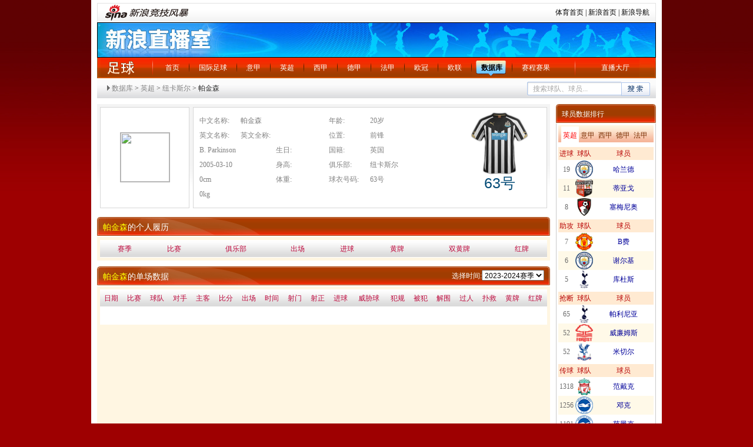

--- FILE ---
content_type: text/html
request_url: http://match.sports.sina.com.cn/football/player.php?id=5718731&dpc=1
body_size: 11903
content:
<!DOCTYPE html PUBLIC "-//W3C//DTD XHTML 1.0 Transitional//EN" "http://www.w3.org/TR/xhtml1/DTD/xhtml1-transitional.dtd">
<html xmlns="http://www.w3.org/1999/xhtml">
<head>
<meta http-equiv="Content-Type" content="text/html; charset=gb2312" />
<meta http-equiv="X-UA-Compatible" content="IE=EmulateIE7" />
<title>帕金森_国际足球_体育频道_新浪网</title>
<meta name="keywords" content="帕金森, 球员详情, 球员履历, 单场数据 " />
<meta name="tags" content="帕金森, 球员详情, 球员履历, 单场数据 " />
<meta name="description" content="帕金森球员详情" />
<link rel="stylesheet" href="http://match.sports.sina.com.cn/public/css/football/stylef3.css" type="text/css" />
<style type="text/css">
.clearfix:after{content:".";display:block;height:0;visibility:hidden;clear:both;}
.clearfix{zoom:1;}

/*.nav2{background: #e1e1e1;}*/
.nav2 {height: 45px;}
.nav2 a{float: left;}
.nav2 a:visited{color: purple;}
.nav2 .leftWrap{float: left;}
.nav2 .leftWrap span{display: block;border: 1px solid white;border-right: none;height: 31px;background: #e1e1e1;}
.nav2 .leftWrap a{height: 33px;width: 35px;border: 1px solid #b1b1b1;border-right: none;line-height: 33px;text-align: center;}
.nav2 .leftWrap .month{width: 63px;}
/*.nav2 .leftWrap .color2:hover{}*/
.nav2 .leftWrap .color2:hover span{border: none;background: url("http://www.sinaimg.cn/ty/deco/2012/0903/opta/images/sport_xy_0.png") no-repeat;height: 33px;cursor: pointer;}
.nav2 .selected span{border-width: 0;height: 41px;background: url("http://www.sinaimg.cn/ty/deco/2012/0903/opta/images/sport_xy_1.png") no-repeat;}
.nav2 .month span{width: 62px;}
.nav2 .color1{color:#828282;}
.nav2 .color1:hover{color:#828282;}
.nav2 .color2{color: #7a2d00;}
.nav2 .color2{color: #7a2d00;}
.nav2 .rightWrap{border: 1px solid #b1b1b1;float: left;width: 524px;background: #e1e1e1;}
.nav2 .rightWrap a span{display: block;}
.nav2 .rightWrap a{height: 33px;width: 35px;line-height: 33px;text-align: center;margin-right: 10px;}
.nav2 .rightWrap .inner{border: 1px solid white;height: 31px;}

#searchBar{font-size: 12px;line-height: 34px;}
#searchBar .arr{padding-left: 10px; background: url(http://match.sports.sina.com.cn/public/images/football/basket_yb_icon.png) -100px -120px no-repeat;}
#searchBar a{color: #828282;}
#searchBar a:visited{color: purple;}
#searchBar a:hover{color: red;}
form{display:inline;padding-left:5px;}
/*视频样式*/
.videoPic{ position:relative;}
.videoPic .pic{ display:block; width:74px;height:54px; border:1px solid #bed5f9;background:#fff; padding:1px; overflow:hidden;}
.videoPic .plicon{ width:74px; height:54px;position:absolute; left:2px; top:2px; display:block; background:url(http://sjs0.sinajs.cn/video/images/common/icon_play.gif) no-repeat -1000px 0;}
.videoPic .plicon:hover{ background:url(http://sjs0.sinajs.cn/video/images/common/icon_play.png) no-repeat 20px 11px; _background:url(http://sjs0.sinajs.cn/video/images/common/icon_play.gif) no-repeat 20px 11px; }
.videoPic .add{ width:16px; height:16px;position:absolute; left:2px; bottom:2px; display:block; background:url(http://sjs0.sinajs.cn/video/images/common/icon_addb.png) no-repeat; _background-image:none;_filter:progid:DXImageTransform.Microsoft.AlphaImageLoader(enabled=true, sizingMethod=crop, src='http://sjs0.sinajs.cn/video/images/common/icon_addb.png'); cursor:pointer;display:none;/*没有添加功能，暂时隐藏*/}
.videoPic .add:hover{ background:url('http://sjs0.sinajs.cn/video/images/common/icon_addr.png') no-repeat; _background:none;_filter:progid:DXImageTransform.Microsoft.AlphaImageLoader(enabled=true, sizingMethod=crop, src=' http://sjs0.sinajs.cn/video/images/common/icon_addr.png');}
.videoPic .cut{ background:url('http://sjs0.sinajs.cn/video/images/common/icon_cutb.png') no-repeat; _background:none;_filter:progid:DXImageTransform.Microsoft.AlphaImageLoader(enabled=true, sizingMethod=crop, src='http://sjs0.sinajs.cn/video/images/common/icon_cutb.png');}
.videoPic .cut:hover{ background:url('http://sjs0.sinajs.cn/video/images/common/icon_cutr.png') no-repeat; _background:none;_filter:progid:DXImageTransform.Microsoft.AlphaImageLoader(enabled=true, sizingMethod=crop, src='http://sjs0.sinajs.cn/video/images/common/icon_cutr.png');}
.videoPic .time{width:52px; height:16px; display:block; background:#000; position:absolute; bottom:2px; right:2px; filter:alpha(opacity=50); opacity:0.5; -moz-opacity:0.5; }
.videoPic .timetxt{width:52px; text-align:center; height:16px; line-height:16px; display:block; position:absolute; bottom:2px;right:2px; color:#fff;font-size:10px;font-family:Arial; cursor:default;}
.videoPic .hd{ width:22px;height:16px; display:block; background:#000; position:absolute; top:2px;right:2px; filter:alpha(opacity=50); opacity:0.5; -moz-opacity:0.5; }
.videoPic .hdtxt{ width:22px;text-align:center; height:16px; line-height:16px; display:block; position:absolute; top:2px;right:2px;color:#fff;font-size:12px;font-family:Arial; cursor:default;}
.videoPic .whole{ width:33px;height:20px; display:block; background:#000; position:absolute; bottom:2px;left:2px; filter:alpha(opacity=50); opacity:0.5; -moz-opacity:0.5; }
.videoPic .wholetxt{ width:33px;text-align:center; height:20px; line-height:20px; display:block; position:absolute; bottom:2px;left:2px;color:#fff;font-size:12px;font-family:Arial; cursor:default;}
.videoPic .vnumbg{height:20px; display:block; background:#000; position:absolute;left:2px;bottom:2px; filter:alpha(opacity=50); opacity:0.5;}
.videoPic .nvnumtxt{ height:20px; line-height:20px; font-family:"宋体"; color:#fff;position:absolute;bottom:2px;left:2px;text-align:center; display:block;cursor:default;}
/* 120px宽 播放器缩略图*/
.vp120{ width:124px;}
.vp120 .pic{ width:120px;height:90px;}
.vp120 a.plicon{ width:120px; height:90px;}
.vp120 a.plicon:hover{ background-position: 45px 30px; }
.vp120 .vnumbg{ width:120px;}
.vp120 .nvnumtxt{width:120px;}
/* list */
.v_Info{ width:124px; margin:0 auto; overflow:hidden;}
.v_Info ul{ padding:0 0 25px 0;}
.box_blue_2 .v_Info ul{ padding:0 0 10px 0;}
.v_Info li{ line-height:18px;}
.v_Info_ul{ padding-bottom:25px; margin-top:-17px;}
.v_Info_ul li{ line-height:18px; overflow:hidden; word-wrap:break-word; word-break:break-all;}
.v_Info_ul li.con{background:url(http://sjs0.sinajs.cn/video/images/common/co_linedot.gif) repeat-x scroll left bottom;padding:17px 0 21px; overflow:hidden;zoom:1;}
.v_Info li strong{ font-weight:normal; color:#999999}
.v_Info .name{line-height:18px;padding:6px 0; word-wrap:break-word; word-break:break-all;}
.v_Info .name a{word-wrap:break-word; word-break:break-all;}
.list_video a:link,.list_video a:visited{color:#0082CB;text-decoration:none;}
.list_video a:hover,.list_video a:active{color:#0082CB;text-decoration:underline;}
.v_Info_ul .text{zoom:1;}
.v_Info_ul .text ul{}
.v_Info_ul .text ul li{overflow:hidden; word-wrap:break-word; word-break:break-all;}
.v_Info_ul .text li strong{font-weight:normal; white-space:nowrap;}
.v_Info_ul .drama{ color:#999999}
.v_Info_ul .drama strong{ color:#999;}
.v_Info_ul .text2 .name{ height:26px; white-space:nowrap;}
.v_Info_ul .videoPic{ float:left; width:124px;}
.v_Info_ul .text{ width:490px; float:right;}
.v_Info_ul .btn{ text-align:right; margin-top:-20px;}
.v_Info_ul .btn2{ text-align:right; margin:4px 10px 0 0}
.v_Info_ul .text2{ float:left; width:245px;zoom:1;margin:0 0 0 16px; overflow:hidden;}
.v_Info_ul .text2 ul{}
.v_Info_ul .text2 li strong{font-weight:normal; color:#999999; white-space:nowrap;}
.v_Info_ul .text3{ float:left; width:235px;zoom:1; margin:0 0 0 10px; overflow:hidden;}
.v_Info_ul .text3 ul{ height:72px; overflow: hidden;}
.v_Info_ul .albumVPic{ float:left;}

.list_text_1{ overflow:hidden; padding-bottom:5px}
.list_text_1 li{ line-height:30px; height:30px; overflow: hidden;zoom:1; margin-top:-1px;background:url(http://sjs0.sinajs.cn/video/images/common/co_linedot.gif) repeat-x scroll left top; vertical-align:top;}
.list_text_1 li a{ float:left}
.list_text_1 span{ float: right}

.list_text_2{background:#FBFBFB;border:1px solid #DDEAFF; padding:14px 0;}
.list_text_2 h3{ float:left; width:90px;  text-align:right; padding:0; margin:0; font-weight:normal;}
.list_text_2 p{ margin-left:95px;line-height:18px; font-family:simsun;}
.list_text_2 p a{}
.list_text_2 ul{ margin-left:95px;}
.list_text_2 li{ float:left; width:130px; line-height:18px;}
.list_text_2 li a{}

.list3{}
.list3 li{ white-space:nowrap;background:url(http://sjs0.sinajs.cn/video/images/common/icon.gif) no-repeat -225px -373px; background-position:-225px -374px\9;;height:18px;line-height:18px;padding:0 0 0 20px;}
/* */
.part01 .p_l .video_box{padding:20px 5px 5px 39px;}
.video_box td{vertical-align:top;}
.list_video{ overflow:hidden;}
.list_video td{ width:124px}
.video_box{ padding-bottom:20px;}
.video_box .td1{ padding-right:32px;}
.video_box .td2{ padding:0 24px;}
.video_box .td3{ padding:0 32px;}
.video_box .td4{ padding-left:32px;}
.box_blue_2 .td1{ padding-right:15px;}
.box_blue_2 .td2{ padding:0 16px;}
.box_blue_2 .td3{ padding:0 15px;}
.box_blue_2 .td4{ padding-left:15px}
</style>
</head>
<script>//舌签构造函数
function SubShowClass(C,i,c,l,I){var V=this,v=V;V.parentObj=V.$(C);if(V.parentObj==null&&C!="none"){throw new Error("SubShowClass(ID)参数错误:ID 对像不存在!(value:"+C+")")};V.lock=false;V.label=[];V.defaultID=c==null?0:c;V.selectedIndex=V.defaultID;V.openClassName=l==null?"selected":l;V.closeClassName=I==null?"":I;V.mouseIn=false;var O=function(){v.mouseIn=true},o=function(){v.mouseIn=false};if(C!="none"&&C!=""){if(V.parentObj.attachEvent){V.parentObj.attachEvent("onmouseover",O)}else{V.parentObj.addEventListener("mouseover",O,false)}};if(C!="none"&&C!=""){if(V.parentObj.attachEvent){V.parentObj.attachEvent("onmouseout",o)}else{V.parentObj.addEventListener("mouseout",o,false)}};if(typeof(i)!="string"){i="onmousedown"};i=i.toLowerCase();switch(i){case "onmouseover":V.eventType="mouseover";break;case "onmouseout":V.eventType="mouseout";break;case "onclick":V.eventType="click";break;case "onmouseup":V.eventType="mouseup";break;default:V.eventType="mousedown"};V.autoPlay=false;V.autoPlayTimeObj=null;V.spaceTime=5000};SubShowClass.prototype={version:"1.31",author:"mengjia",_setClassName:function(l,I){var o=this,i;i=l.className;if(i){i=i.replace(o.openClassName,"");i=i.replace(o.closeClassName,"");i+=" "+(I=="open"?o.openClassName:o.closeClassName)}else{i=(I=="open"?o.openClassName:o.closeClassName)};l.className=i},addLabel:function(labelID,contID,parentBg,springEvent,blurEvent){var t=this,labelObj=this.$(labelID),contObj=this.$(contID);if(labelObj==null&&labelID!="none"){throw new Error("addLabel(labelID)参数错误:labelID 对像不存在!(value:"+labelID+")")};var TempID=this.label.length;if(parentBg==""){parentBg=null};this.label.push([labelID,contID,parentBg,springEvent,blurEvent]);var tempFunc=function(){t.select(TempID)};if(labelID!="none"){if(labelObj.attachEvent){labelObj.attachEvent("on"+this.eventType,tempFunc)}else{labelObj.addEventListener(this.eventType,tempFunc,false)}};if(TempID==this.defaultID){if(labelID!="none"){this._setClassName(labelObj,"open")};if(this.$(contID)){contObj.style.display=""};if(this.ID!="none"){if(parentBg!=null){this.parentObj.style.background=parentBg}};if(springEvent!=null){eval(springEvent)}}else{if(labelID!="none"){this._setClassName(labelObj,"close")};if(contObj){contObj.style.display="none"}};var mouseInFunc=function(){t.mouseIn=true},mouseOutFunc=function(){t.mouseIn=false};if(contObj){if(contObj.attachEvent){contObj.attachEvent("onmouseover",mouseInFunc)}else{contObj.addEventListener("mouseover",mouseInFunc,false)};if(contObj.attachEvent){contObj.attachEvent("onmouseout",mouseOutFunc)}else{contObj.addEventListener("mouseout",mouseOutFunc,false)}}},select:function(num,force){if(typeof(num)!="number"){throw new Error("select(num)参数错误:num 不是 number 类型!(value:"+num+")")};if(force!=true&&this.selectedIndex==num){return};var i;for(i=0;i<this.label.length;i++){if(i==num){if(this.label[i][0]!="none"){this._setClassName(this.$(this.label[i][0]),"open")};if(this.$(this.label[i][1])){this.$(this.label[i][1]).style.display=""};if(this.ID!="none"){if(this.label[i][2]!=null){this.parentObj.style.background=this.label[i][2]}};if(this.label[i][3]!=null){eval(this.label[i][3])}}else if(this.selectedIndex==i||force==true){if(this.label[i][0]!="none"){this._setClassName(this.$(this.label[i][0]),"close")};if(this.$(this.label[i][1])){this.$(this.label[i][1]).style.display="none"};if(this.label[i][4]!=null){eval(this.label[i][4])}}};this.selectedIndex=num},random:function(){var O=this;if(arguments.length!=O.label.length){throw new Error("random()参数错误:参数数量与标签数量不符!(length:"+arguments.length+")")};var l=0,o;for(o=0;o<arguments.length;o++){l+=arguments[o]};var I=Math.random(),i=0;for(o=0;o<arguments.length;o++){i+=arguments[o]/l;if(I<i){O.select(o);break}}},order:function(){var O=this;if(arguments.length!=O.label.length){throw new Error("order()参数错误:参数数量与标签数量不符!(length:"+arguments.length+")")};if(!(/^\d+$/).test(SubShowClass.sum)){return};var i=0,o;for(o=0;o<arguments.length;o++){i+=arguments[o]};var I=SubShowClass.sum%i;if(I==0){I=i};var l=0;for(o=0;o<arguments.length;o++){l+=arguments[o];if(l>=I){O.select(o);break}}},play:function(spTime){var t=this;if(typeof(spTime)=="number"){this.spaceTime=spTime};clearInterval(this.autoPlayTimeObj);this.autoPlayTimeObj=setInterval(function(){t.autoPlayFunc()},this.spaceTime);this.autoPlay=true},autoPlayFunc:function(){var i=this;if(i.autoPlay==false||i.mouseIn==true){return};i.nextLabel()},nextLabel:function(){var t=this,index=this.selectedIndex;index++;if(index>=this.label.length){index=0};this.select(index);if(this.autoPlay==true){clearInterval(this.autoPlayTimeObj);this.autoPlayTimeObj=setInterval(function(){t.autoPlayFunc()},this.spaceTime)}},previousLabel:function(){var t=this,index=this.selectedIndex;index--;if(index<0){index=this.label.length-1};this.select(index);if(this.autoPlay==true){clearInterval(this.autoPlayTimeObj);this.autoPlayTimeObj=setInterval(function(){t.autoPlayFunc()},this.spaceTime)}},stop:function(){var i=this;clearInterval(i.autoPlayTimeObj);i.autoPlay=false},$:function(objName){if(document.getElementById){return eval('document.getElementById("'+objName+'")')}else{return eval('document.all.'+objName)}}};SubShowClass.readCookie=function(O){var o="",l=O+"=";if(document.cookie.length>0){var i=document.cookie.indexOf(l);if(i!=-1){i+=l.length;var I=document.cookie.indexOf(";",i);if(I==-1)I=document.cookie.length;o=unescape(document.cookie.substring(i,I))}};return o};SubShowClass.writeCookie=function(i,l,o,c){var O="",I="";if(o!=null){O=new Date((new Date).getTime()+o*3600000);O="; expires="+O.toGMTString()};if(c!=null){I=";domain="+c};document.cookie=i+"="+escape(l)+O+I};SubShowClass.sum=SubShowClass.readCookie("SSCSum");if((/^\d+$/).test(SubShowClass.sum)){SubShowClass.sum++}else{SubShowClass.sum=1};SubShowClass.writeCookie("SSCSum",SubShowClass.sum,12);</script>
<script>
//控制场次 Hannah 20110817
function getElementsByClassName(className,term){
    var parentEle=null;
    if(term.parentObj){ parentEle = typeof term.parentObj=='string'
    ? document.getElementById(term.parentObj) : term.parentObj;}
    var rt = [],coll= (parentEle==null?document:parentEle).getElementsByTagName(term.tagName||'*');
    for(var i=0;i<coll.length;i++){
        if(coll[i].className.match(new RegExp('(\\s|^)'+className+'(\\s|$)'))){
            rt[rt.length]=coll[i];
        }
    }
    return rt;
}

var m=function(n,c){
var sn=getElementsByClassName(c+'_c',{parentObj : c });
for(var i=0;i<sn.length;i++){
sn[i].style.height=n.value*30+30+"px";
};

}

</script>
<body>
<div class="wrap">
  <!-- 导航 begin -->
  	<div style="width: 950px; margin: 0pt auto;" class="secondaryHeader">
	<div class="sHBorder">
		<div class="sHLogo"><span><a href="http://sports.sina.com.cn/"><img border="0" alt="新浪网" src="http://i1.sinaimg.cn/dy/images/header/2009/standardl2nav_sina_new.gif"></a><a href="http://sports.sina.com.cn/"><img border="0" alt="新浪体育" src="http://i3.sinaimg.cn/ty/deco/2010/0601/standardl2nav_sports.gif"></a></span></div>

		<div class="sHLinks"><a href="http://sports.sina.com.cn/">体育首页</a>&nbsp;|&nbsp;<a href="http://www.sina.com.cn/">新浪首页</a>&nbsp;|&nbsp;<a href="http://news.sina.com.cn/guide/">新浪导航</a></div>
	</div>
</div>
  
  <!-- 导航 end -->
						<div class="topImg">
				新浪直播室
			</div>
			 <dl class="nav clearfix">
    <dt><a href="http://sports.sina.com.cn/global/" target="_blank">足球</a></dt>
    <dd>
      <ul class="navUl">
       <li><a href="http://sports.sina.com.cn/index.shtml" target="_blank">首页</a></li>
        <li><a href="http://sports.sina.com.cn/global/" target="_blank">国际足球</a></li>
        <li ><a href="http://match.sports.sina.com.cn/livecast/match/jump_to_live.php?type=serie_a" target="_self">意甲</a></li>
        <li ><a href="http://match.sports.sina.com.cn/livecast/match/jump_to_live.php?type=premier_league" target="_self">英超</a></li>
        <li ><a href="http://match.sports.sina.com.cn/livecast/match/jump_to_live.php?type=primera_division" target="_self">西甲</a></li>      
        <li ><a href="http://match.sports.sina.com.cn/livecast/match/jump_to_live.php?type=bundesliga" target="_self">德甲</a></li>
        <li ><a href="http://match.sports.sina.com.cn/livecast/match/jump_to_live.php?type=ligue_1" target="_self">法甲</a></li>		
	    <li ><a href="http://match.sports.sina.com.cn/livecast/match/jump_to_live.php?type=champions_league" target="_self">欧冠</a></li>
        <li ><a href="http://match.sports.sina.com.cn/livecast/match/jump_to_live.php?type=UEFA" target="_self">欧联</a></li>
		<style>
		.navUl li.on3 a {color: #000000;font-weight: 700;}
		</style>
        <li class="on3"><a href="http://match.sports.sina.com.cn/football/opta_rank.php?dpc=1" target="_blank">数据库</a></li> 
		<li class="last"><a href="http://match.sports.sina.com.cn/football/schedule.php?utype=mon&dpc=1" target="_blank">赛程赛果</a></li>
        <li class="last2"><a href="http://match.sports.sina.com.cn/livecast/" target="_blank">直播大厅</a></li>
      </ul>
    </dd>
  </dl>			  <!-- main -->
  <div class="part01">
	<div  class="clearfix" style=" background: url(http://match.sports.sina.com.cn/public/images/football/basket_yb_icon.png) repeat-x 0 0; height:34px; line-height:34px;padding-left:15px;">
		  <h2 style="float:left;" id="searchBar"><a class="arr" target="_self" href="http://match.sports.sina.com.cn/football/opta_rank.php?lid=1&year=2025&dpc=1">数据库</a> &gt; <a target="_self" href="http://match.sports.sina.com.cn/football/schedule.php?utype=rnd&l_type=8&dpc=1">英超</a> &gt; <a target="_self" href="http://match.sports.sina.com.cn/football/team.php?id=4&f=1&dpc=1">纽卡斯尔</a> &gt; 帕金森</h2>
		  <div style="float: right;padding-right: 10px;height: 34px;overflow: hidden;">
		  <form action="http://match.sports.sina.com.cn/football/search_rs.php"  method="post" target="_blank" onsubmit="if(this.search.value=='搜索球队、球员...' || this.search.value==''){alert('请填写搜索关键字');return false;}else{return ture;}">
 <input name="search" type="text" style="background: url(http://www.sinaimg.cn/ty/deco/2012/0903/opta/images/sport_xy_2.png) no-repeat;width: 148px;height: 23px;border: none;line-height: 21px;color: #a6a6a6;padding-left: 10px;" value="搜索球队、球员..." onblur="if(trim(this.value) == ''){this.value='搜索球队、球员...';}" onclick="if(trim(this.value) == '搜索球队、球员...'){this.value='';}"><input type="submit" value="" style="background: url(http://www.sinaimg.cn/ty/deco/2012/0903/opta/images/sport_xy_3.png) no-repeat;width: 49px;height: 23px;border: none;cursor: pointer;">
</form>
<script type="text/javascript">
  function trim(s) {
	  return s.replace(/(^s*)|(s*$)/g, '');
  }
</script>		  </div>
	</div>

  	<div class="p_l">
    	<div class="cont1">
            <div class="blk_t fgrey">
                <!--[if IE]>
                <style type="text/css">
                .pi i {
                    display:inline-block;
                    height:100%;
                    vertical-align:middle
                    }
                .pi img {
                    vertical-align:middle
                    }
                </style>
                <![endif]-->
                <div class="pic"><div class="pi"><i></i><a target="_blank" href="http://match.sports.sina.com.cn/football/player.php?id=5718731&dpc=1"><img height="83px" width="83px" src="http://www.sinaimg.cn/ty/opta/players/5718731.png"></a></div></div>
                <div class="txt">
                  <dl class="t">
                    <dt>中文名称:</dt> <dd>帕金森</dd>
					                    <dt>英文名称:</dt> <dd></dd>
										                    <dt>英文全称:</dt> <dd>B. Parkinson</dd>
					                    <dt>生日:</dt> <dd>2005-03-10</dd>
                    <dt>身高:</dt> <dd>0cm</dd>
                    <dt>体重:</dt> <dd>0kg</dd>
                  </dl>
                  <dl class="t">
                    <dt>年龄:</dt> <dd>20岁</dd>
                    <dt>位置:</dt> <dd>前锋</dd>
                    <dt>国籍:</dt> <dd>英国</dd>
                    <dt>俱乐部:</dt> <dd>纽卡斯尔</dd>
                    <dt>球衣号码:</dt> <dd>63号</dd>

                  </dl>
                  <div class="cloth">
                  		<img src="http://www.sinaimg.cn/lf/sports/kits/2015/home/63.png" width="110px"  height="110px">
                    <p class="Num"><i>63号</i></p>
                  </div>
                </div>
                    
                </div>
        </div>
		         <!--col 1 start-->
        <h3 class="tit03 fwit"><a href="http://match.sports.sina.com.cn/football/player.php?id=5718731" target="_blank"><font color="yellow">帕金森</font></a>的个人履历</h3>
        <div class="cont">
        	<table cellspacing="0" cellpadding="0" border="0" width="100%" class="tab01">
              <tbody><tr>
                <th scope="col">赛季</th>
                <th scope="col">比赛</th>
                <th scope="col">俱乐部</th>
                <th scope="col">出场</th>
                <th scope="col">进球</th>
                <th scope="col">黄牌</th>
                <th scope="col">双黄牌</th>
                <th scope="col">红牌</th>
              </tr>
                          </tbody></table>
        	 
        </div>
      <!--col 1 end-->
       <!--col 2 start-->
        <h3 class="tit03 fwit"><a href="http://match.sports.sina.com.cn/football/player.php?id=5718731&dpc=1" target="_blank"><font color="yellow">帕金森</font></a>的单场数据
        <span class="rt">选择时间:<select name="c" id="match1" onchange="listYear(this.value)">
																		<option value="player_iframe.php?id=5718731&season=2009" >2009-2010赛季</option>
														<option value="player_iframe.php?id=5718731&season=2010" >2010-2011赛季</option>
														<option value="player_iframe.php?id=5718731&season=2011" >2011-2012赛季</option>
														<option value="player_iframe.php?id=5718731&season=2012" >2012-2013赛季</option>
														<option value="player_iframe.php?id=5718731&season=2013" >2013-2014赛季</option>
														<option value="player_iframe.php?id=5718731&season=2014" >2014-2015赛季</option>
														<option value="player_iframe.php?id=5718731&season=2015" >2015-2016赛季</option>
														<option value="player_iframe.php?id=5718731&season=2016" >2016-2017赛季</option>
														<option value="player_iframe.php?id=5718731&season=2017" >2017-2018赛季</option>
														<option value="player_iframe.php?id=5718731&season=2018" >2018-2019赛季</option>
														<option value="player_iframe.php?id=5718731&season=2019" >2019-2020赛季</option>
														<option value="player_iframe.php?id=5718731&season=2020" >2020-2021赛季</option>
														<option value="player_iframe.php?id=5718731&season=2021" >2021-2022赛季</option>
														<option value="player_iframe.php?id=5718731&season=2022" >2022-2023赛季</option>
														<option value="player_iframe.php?id=5718731&season=2023" selected="selected">2023-2024赛季</option>
				            </select></span></h3>

            <script language="javascript">
			function listYear(x){
				var iframeId=document.getElementById("iframeId");
				 iframeId.src=encodeURI(x);
			}
            </script>
            
        <div class="cont">  
        	  <iframe src="player_iframe.php?id=5718731&season=2023&dpc=1" scrolling="auto" width="760" height="330" frameborder="0"  id="iframeId"></iframe>       	 
        </div>			
       <!--col 2 end-->
		<!--col 2 start-->
	          <!--col 2 end-->
       
    </div>

    
    <div class="p_r">
    	<h2 class="tit04 fwit"><span><a href="http://match.sports.sina.com.cn/football/opta_rank.php?dpc=1" target="_blank">球员数据排行</a></span></h2>
    	<div class="sub02"  id="sub02">
				<div class="sub02_t">
                	<span id="sub02_t1" class="selected">英超</span>
                    <span id="sub02_t2">意甲</span>
                    <span id="sub02_t3">西甲</span>
                    <span id="sub02_t4">德甲</span>
                    <span id="sub02_t5">法甲</span>
                </div>
				<style>
				.width100 { width:100px; }
				.width30 {width:30px; }
				.text-align { text-align:center; }
				</style>
                                				<div class="sub02_c" id="sub02_c1">
                                	                    <table width="100%" border="0" class="tab02">
                      <tr>
                        <th scope="col">进球</th>
                        <th scope="col" class="width30">球队</th>
                        <th scope="col" class="width100">球员</th>
                      </tr>
                                                                  <tr>
                                              <td class="text-align">19</td>
                        <td><a target="_blank" href="http://match.sports.sina.com.cn/football/team.php?id=43&f=1&dpc=1"><img src="http://www.sinaimg.cn/lf/sports/logo35/216.png"  width="30px" height="30px"/></a></td>
                        <td class="width100 text-align"><a target="_blank" href="http://match.sports.sina.com.cn/football/player.php?id=223094&dpc=1">哈兰德</a></td>
                      </tr>
					                                              <tr class="y">
                                              <td class="text-align">11</td>
                        <td><a target="_blank" href="http://match.sports.sina.com.cn/football/team.php?id=94&f=1&dpc=1"><img src="http://www.sinaimg.cn/lf/sports/logo35/4266.png"  width="30px" height="30px"/></a></td>
                        <td class="width100 text-align"><a target="_blank" href="http://match.sports.sina.com.cn/football/player.php?id=7386412&dpc=1">蒂亚戈</a></td>
                      </tr>
					                                              <tr>
                                              <td class="text-align">8</td>
                        <td><a target="_blank" href="http://match.sports.sina.com.cn/football/team.php?id=91&f=1&dpc=1"><img src="http://www.sinaimg.cn/lf/sports/logo35/7146.png"  width="30px" height="30px"/></a></td>
                        <td class="width100 text-align"><a target="_blank" href="http://match.sports.sina.com.cn/football/player.php?id=437730&dpc=1">塞梅尼奥</a></td>
                      </tr>
					                      </table>
                                        <table width="100%" border="0" class="tab02">
                      <tr>
                        <th scope="col">助攻</th>
                        <th scope="col" class="width30">球队</th>
                        <th scope="col" class="width100">球员</th>
                      </tr>
                                                                  <tr>
                                              <td class="text-align">7</td>
                        <td><a target="_blank" href="http://match.sports.sina.com.cn/football/team.php?id=1&f=1&dpc=1"><img src="http://www.sinaimg.cn/lf/sports/logo35/52.png"  width="30px" height="30px"/></a></td>
                        <td class="width100 text-align"><a target="_blank" href="http://match.sports.sina.com.cn/football/player.php?id=141746&dpc=1">B费</a></td>
                      </tr>
					                                              <tr class="y">
                                              <td class="text-align">6</td>
                        <td><a target="_blank" href="http://match.sports.sina.com.cn/football/team.php?id=43&f=1&dpc=1"><img src="http://www.sinaimg.cn/lf/sports/logo35/216.png"  width="30px" height="30px"/></a></td>
                        <td class="width100 text-align"><a target="_blank" href="http://match.sports.sina.com.cn/football/player.php?id=466052&dpc=1">谢尔基</a></td>
                      </tr>
					                                              <tr>
                                              <td class="text-align">5</td>
                        <td><a target="_blank" href="http://match.sports.sina.com.cn/football/team.php?id=6&f=1&dpc=1"><img src="http://www.sinaimg.cn/lf/sports/logo35/66.png"  width="30px" height="30px"/></a></td>
                        <td class="width100 text-align"><a target="_blank" href="http://match.sports.sina.com.cn/football/player.php?id=5404957&dpc=1">库杜斯</a></td>
                      </tr>
					                      </table>
                                        <table width="100%" border="0" class="tab02">
                      <tr>
                        <th scope="col">抢断</th>
                        <th scope="col" class="width30">球队</th>
                        <th scope="col" class="width100">球员</th>
                      </tr>
                                                                  <tr>
                                              <td class="text-align">65</td>
                        <td><a target="_blank" href="http://match.sports.sina.com.cn/football/team.php?id=6&f=1&dpc=1"><img src="http://www.sinaimg.cn/lf/sports/logo35/66.png"  width="30px" height="30px"/></a></td>
                        <td class="width100 text-align"><a target="_blank" href="http://match.sports.sina.com.cn/football/player.php?id=154296&dpc=1">帕利尼亚</a></td>
                      </tr>
					                                              <tr class="y">
                                              <td class="text-align">52</td>
                        <td><a target="_blank" href="http://match.sports.sina.com.cn/football/team.php?id=17&f=1&dpc=1"><img src="http://www.sinaimg.cn/lf/sports/logo35/283.png"  width="30px" height="30px"/></a></td>
                        <td class="width100 text-align"><a target="_blank" href="http://match.sports.sina.com.cn/football/player.php?id=215136&dpc=1">威廉姆斯</a></td>
                      </tr>
					                                              <tr>
                                              <td class="text-align">52</td>
                        <td><a target="_blank" href="http://match.sports.sina.com.cn/football/team.php?id=31&f=1&dpc=1"><img src="http://www.sinaimg.cn/lf/sports/logo35/292.png"  width="30px" height="30px"/></a></td>
                        <td class="width100 text-align"><a target="_blank" href="http://match.sports.sina.com.cn/football/player.php?id=244723&dpc=1">米切尔</a></td>
                      </tr>
					                      </table>
                                        <table width="100%" border="0" class="tab02">
                      <tr>
                        <th scope="col">传球</th>
                        <th scope="col" class="width30">球队</th>
                        <th scope="col" class="width100">球员</th>
                      </tr>
                                                                  <tr>
                                              <td class="text-align">1318</td>
                        <td><a target="_blank" href="http://match.sports.sina.com.cn/football/team.php?id=14&f=1&dpc=1"><img src="http://www.sinaimg.cn/lf/sports/logo35/53.png"  width="30px" height="30px"/></a></td>
                        <td class="width100 text-align"><a target="_blank" href="http://match.sports.sina.com.cn/football/player.php?id=97032&dpc=1">范戴克</a></td>
                      </tr>
					                                              <tr class="y">
                                              <td class="text-align">1256</td>
                        <td><a target="_blank" href="http://match.sports.sina.com.cn/football/team.php?id=36&f=1&dpc=1"><img src="http://www.sinaimg.cn/lf/sports/logo35/2285.png"  width="30px" height="30px"/></a></td>
                        <td class="width100 text-align"><a target="_blank" href="http://match.sports.sina.com.cn/football/player.php?id=83299&dpc=1">邓克</a></td>
                      </tr>
					                                              <tr>
                                              <td class="text-align">1191</td>
                        <td><a target="_blank" href="http://match.sports.sina.com.cn/football/team.php?id=36&f=1&dpc=1"><img src="http://www.sinaimg.cn/lf/sports/logo35/2285.png"  width="30px" height="30px"/></a></td>
                        <td class="width100 text-align"><a target="_blank" href="http://match.sports.sina.com.cn/football/player.php?id=469142&dpc=1">范黑克</a></td>
                      </tr>
					                      </table>
                                        <table width="100%" border="0" class="tab02">
                      <tr>
                        <th scope="col">黄牌</th>
                        <th scope="col" class="width30">球队</th>
                        <th scope="col" class="width100">球员</th>
                      </tr>
                                                                  <tr>
                                              <td class="text-align">9</td>
                        <td><a target="_blank" href="http://match.sports.sina.com.cn/football/team.php?id=6&f=1&dpc=1"><img src="http://www.sinaimg.cn/lf/sports/logo35/66.png"  width="30px" height="30px"/></a></td>
                        <td class="width100 text-align"><a target="_blank" href="http://match.sports.sina.com.cn/football/player.php?id=221632&dpc=1">罗梅罗</a></td>
                      </tr>
					                                              <tr class="y">
                                              <td class="text-align">7</td>
                        <td><a target="_blank" href="http://match.sports.sina.com.cn/football/team.php?id=21&f=1&dpc=1"><img src="http://www.sinaimg.cn/lf/sports/logo35/98.png"  width="30px" height="30px"/></a></td>
                        <td class="width100 text-align"><a target="_blank" href="http://match.sports.sina.com.cn/football/player.php?id=224024&dpc=1">帕奎塔</a></td>
                      </tr>
					                                              <tr>
                                              <td class="text-align">7</td>
                        <td><a target="_blank" href="http://match.sports.sina.com.cn/football/team.php?id=1&f=1&dpc=1"><img src="http://www.sinaimg.cn/lf/sports/logo35/52.png"  width="30px" height="30px"/></a></td>
                        <td class="width100 text-align"><a target="_blank" href="http://match.sports.sina.com.cn/football/player.php?id=61256&dpc=1">卡塞米罗</a></td>
                      </tr>
					                      </table>
                                        <table width="100%" border="0" class="tab02">
                      <tr>
                        <th scope="col">红牌</th>
                        <th scope="col" class="width30">球队</th>
                        <th scope="col" class="width100">球员</th>
                      </tr>
                                                                  <tr>
                                              <td class="text-align">1</td>
                        <td><a target="_blank" href="http://match.sports.sina.com.cn/football/team.php?id=56&f=1&dpc=1"><img src="http://www.sinaimg.cn/lf/sports/logo35/96.png"  width="30px" height="30px"/></a></td>
                        <td class="width100 text-align"><a target="_blank" href="http://match.sports.sina.com.cn/football/player.php?id=167512&dpc=1">奥尼恩</a></td>
                      </tr>
					                                              <tr class="y">
                                              <td class="text-align">1</td>
                        <td><a target="_blank" href="http://match.sports.sina.com.cn/football/team.php?id=90&f=1&dpc=1"><img src="http://www.sinaimg.cn/lf/sports/logo35/280.png"  width="30px" height="30px"/></a></td>
                        <td class="width100 text-align"><a target="_blank" href="http://match.sports.sina.com.cn/football/player.php?id=5391235&dpc=1">皮雷斯</a></td>
                      </tr>
					                                              <tr>
                                              <td class="text-align">1</td>
                        <td><a target="_blank" href="http://match.sports.sina.com.cn/football/team.php?id=91&f=1&dpc=1"><img src="http://www.sinaimg.cn/lf/sports/logo35/7146.png"  width="30px" height="30px"/></a></td>
                        <td class="width100 text-align"><a target="_blank" href="http://match.sports.sina.com.cn/football/player.php?id=155408&dpc=1">库克</a></td>
                      </tr>
					                      </table>
                    				</div>
                                                <div class="sub02_c" id="sub02_c2" style="display:none">
                                	                    <table width="100%" border="0" class="tab02">
                      <tr>
                        <th scope="col">进球</th>
                        <th scope="col" class="width30">球队</th>
                        <th scope="col" class="width100">球员</th>
                      </tr>
                                                                  <tr>
                                              <td class="text-align">8</td>
                        <td><a target="_blank" href="http://match.sports.sina.com.cn/football/team.php?id=127&f=1&dpc=1"><img src="http://www.sinaimg.cn/lf/sports/logo35/103.png"  width="30px" height="30px"/></a></td>
                        <td class="width100 text-align"><a target="_blank" href="http://match.sports.sina.com.cn/football/player.php?id=209737&dpc=1">劳塔罗</a></td>
                      </tr>
					                                              <tr class="y">
                                              <td class="text-align">7</td>
                        <td><a target="_blank" href="http://match.sports.sina.com.cn/football/team.php?id=120&f=1&dpc=1"><img src="http://www.sinaimg.cn/lf/sports/logo35/104.png"  width="30px" height="30px"/></a></td>
                        <td class="width100 text-align"><a target="_blank" href="http://match.sports.sina.com.cn/football/player.php?id=176413&dpc=1">普利西奇</a></td>
                      </tr>
					                                              <tr>
                                              <td class="text-align">6</td>
                        <td><a target="_blank" href="http://match.sports.sina.com.cn/football/team.php?id=127&f=1&dpc=1"><img src="http://www.sinaimg.cn/lf/sports/logo35/103.png"  width="30px" height="30px"/></a></td>
                        <td class="width100 text-align"><a target="_blank" href="http://match.sports.sina.com.cn/football/player.php?id=111732&dpc=1">恰尔汗奥卢</a></td>
                      </tr>
					                      </table>
                                        <table width="100%" border="0" class="tab02">
                      <tr>
                        <th scope="col">助攻</th>
                        <th scope="col" class="width30">球队</th>
                        <th scope="col" class="width100">球员</th>
                      </tr>
                                                                  <tr>
                                              <td class="text-align">5</td>
                        <td><a target="_blank" href="http://match.sports.sina.com.cn/football/team.php?id=127&f=1&dpc=1"><img src="http://www.sinaimg.cn/lf/sports/logo35/103.png"  width="30px" height="30px"/></a></td>
                        <td class="width100 text-align"><a target="_blank" href="http://match.sports.sina.com.cn/football/player.php?id=161919&dpc=1">迪马尔科</a></td>
                      </tr>
					                                              <tr class="y">
                                              <td class="text-align">5</td>
                        <td><a target="_blank" href="http://match.sports.sina.com.cn/football/team.php?id=1065&f=1&dpc=1"><img src="http://www.sinaimg.cn/lf/sports/logo35/2145.png"  width="30px" height="30px"/></a></td>
                        <td class="width100 text-align"><a target="_blank" href="http://match.sports.sina.com.cn/football/player.php?id=5418039&dpc=1">帕斯</a></td>
                      </tr>
					                                              <tr>
                                              <td class="text-align">4</td>
                        <td><a target="_blank" href="http://match.sports.sina.com.cn/football/team.php?id=123&f=1&dpc=1"><img src="http://www.sinaimg.cn/lf/sports/logo35/113.png"  width="30px" height="30px"/></a></td>
                        <td class="width100 text-align"><a target="_blank" href="http://match.sports.sina.com.cn/football/player.php?id=5403597&dpc=1">霍尔姆</a></td>
                      </tr>
					                      </table>
                                        <table width="100%" border="0" class="tab02">
                      <tr>
                        <th scope="col">抢断</th>
                        <th scope="col" class="width30">球队</th>
                        <th scope="col" class="width100">球员</th>
                      </tr>
                                                                  <tr>
                                              <td class="text-align">51</td>
                        <td><a target="_blank" href="http://match.sports.sina.com.cn/football/team.php?id=990&f=1&dpc=1"><img src="http://www.sinaimg.cn/lf/sports/logo35/2188.png"  width="30px" height="30px"/></a></td>
                        <td class="width100 text-align"><a target="_blank" href="http://match.sports.sina.com.cn/football/player.php?id=7380069&dpc=1">马西尼</a></td>
                      </tr>
					                                              <tr class="y">
                                              <td class="text-align">42</td>
                        <td><a target="_blank" href="http://match.sports.sina.com.cn/football/team.php?id=1065&f=1&dpc=1"><img src="http://www.sinaimg.cn/lf/sports/logo35/2145.png"  width="30px" height="30px"/></a></td>
                        <td class="width100 text-align"><a target="_blank" href="http://match.sports.sina.com.cn/football/player.php?id=5418039&dpc=1">帕斯</a></td>
                      </tr>
					                                              <tr>
                                              <td class="text-align">41</td>
                        <td><a target="_blank" href="http://match.sports.sina.com.cn/football/team.php?id=128&f=1&dpc=1"><img src="http://www.sinaimg.cn/lf/sports/logo35/108.png"  width="30px" height="30px"/></a></td>
                        <td class="width100 text-align"><a target="_blank" href="http://match.sports.sina.com.cn/football/player.php?id=171387&dpc=1">洛卡特利</a></td>
                      </tr>
					                      </table>
                                        <table width="100%" border="0" class="tab02">
                      <tr>
                        <th scope="col">传球</th>
                        <th scope="col" class="width30">球队</th>
                        <th scope="col" class="width100">球员</th>
                      </tr>
                                                                  <tr>
                                              <td class="text-align">1068</td>
                        <td><a target="_blank" href="http://match.sports.sina.com.cn/football/team.php?id=120&f=1&dpc=1"><img src="http://www.sinaimg.cn/lf/sports/logo35/104.png"  width="30px" height="30px"/></a></td>
                        <td class="width100 text-align"><a target="_blank" href="http://match.sports.sina.com.cn/football/player.php?id=37055&dpc=1">莫德里奇</a></td>
                      </tr>
					                                              <tr class="y">
                                              <td class="text-align">1056</td>
                        <td><a target="_blank" href="http://match.sports.sina.com.cn/football/team.php?id=128&f=1&dpc=1"><img src="http://www.sinaimg.cn/lf/sports/logo35/108.png"  width="30px" height="30px"/></a></td>
                        <td class="width100 text-align"><a target="_blank" href="http://match.sports.sina.com.cn/football/player.php?id=171387&dpc=1">洛卡特利</a></td>
                      </tr>
					                                              <tr>
                                              <td class="text-align">954</td>
                        <td><a target="_blank" href="http://match.sports.sina.com.cn/football/team.php?id=128&f=1&dpc=1"><img src="http://www.sinaimg.cn/lf/sports/logo35/108.png"  width="30px" height="30px"/></a></td>
                        <td class="width100 text-align"><a target="_blank" href="http://match.sports.sina.com.cn/football/player.php?id=466041&dpc=1">卡卢卢</a></td>
                      </tr>
					                      </table>
                                        <table width="100%" border="0" class="tab02">
                      <tr>
                        <th scope="col">黄牌</th>
                        <th scope="col" class="width30">球队</th>
                        <th scope="col" class="width100">球员</th>
                      </tr>
                                                                  <tr>
                                              <td class="text-align">6</td>
                        <td><a target="_blank" href="http://match.sports.sina.com.cn/football/team.php?id=129&f=1&dpc=1"><img src="http://www.sinaimg.cn/lf/sports/logo35/106.png"  width="30px" height="30px"/></a></td>
                        <td class="width100 text-align"><a target="_blank" href="http://match.sports.sina.com.cn/football/player.php?id=242166&dpc=1">贡多齐</a></td>
                      </tr>
					                                              <tr class="y">
                                              <td class="text-align">5</td>
                        <td><a target="_blank" href="http://match.sports.sina.com.cn/football/team.php?id=456&f=1&dpc=1"><img src="https://n.sinaimg.cn/lf/sports/logo35/228.png"  width="30px" height="30px"/></a></td>
                        <td class="width100 text-align"><a target="_blank" href="http://match.sports.sina.com.cn/football/player.php?id=82428&dpc=1">德容恩</a></td>
                      </tr>
					                                              <tr>
                                              <td class="text-align">4</td>
                        <td><a target="_blank" href="http://match.sports.sina.com.cn/football/team.php?id=131&f=1&dpc=1"><img src="http://www.sinaimg.cn/lf/sports/logo35/109.png"  width="30px" height="30px"/></a></td>
                        <td class="width100 text-align"><a target="_blank" href="http://match.sports.sina.com.cn/football/player.php?id=7379458&dpc=1">恩迪亚耶</a></td>
                      </tr>
					                      </table>
                                        <table width="100%" border="0" class="tab02">
                      <tr>
                        <th scope="col">红牌</th>
                        <th scope="col" class="width30">球队</th>
                        <th scope="col" class="width100">球员</th>
                      </tr>
                                                                  <tr>
                                              <td class="text-align">1</td>
                        <td><a target="_blank" href="http://match.sports.sina.com.cn/football/team.php?id=2174&f=1&dpc=1"><img src="http://www.sinaimg.cn/lf/sports/logo35/3445.png"  width="30px" height="30px"/></a></td>
                        <td class="width100 text-align"><a target="_blank" href="http://match.sports.sina.com.cn/football/player.php?id=90557&dpc=1">切凯里尼</a></td>
                      </tr>
					                                              <tr class="y">
                                              <td class="text-align">1</td>
                        <td><a target="_blank" href="http://match.sports.sina.com.cn/football/team.php?id=129&f=1&dpc=1"><img src="http://www.sinaimg.cn/lf/sports/logo35/106.png"  width="30px" height="30px"/></a></td>
                        <td class="width100 text-align"><a target="_blank" href="http://match.sports.sina.com.cn/football/player.php?id=585579&dpc=1">贝拉亚内</a></td>
                      </tr>
					                                              <tr>
                                              <td class="text-align">1</td>
                        <td><a target="_blank" href="http://match.sports.sina.com.cn/football/team.php?id=131&f=1&dpc=1"><img src="http://www.sinaimg.cn/lf/sports/logo35/109.png"  width="30px" height="30px"/></a></td>
                        <td class="width100 text-align"><a target="_blank" href="http://match.sports.sina.com.cn/football/player.php?id=8045496&dpc=1">特洛伊洛</a></td>
                      </tr>
					                      </table>
                    				</div>
                                                <div class="sub02_c" id="sub02_c3" style="display:none">
                                	                    <table width="100%" border="0" class="tab02">
                      <tr>
                        <th scope="col">进球</th>
                        <th scope="col" class="width30">球队</th>
                        <th scope="col" class="width100">球员</th>
                      </tr>
                                                                  <tr>
                                              <td class="text-align">18</td>
                        <td><a target="_blank" href="http://match.sports.sina.com.cn/football/team.php?id=186&f=1&dpc=1"><img src="http://www.sinaimg.cn/lf/sports/logo35/157.png"  width="30px" height="30px"/></a></td>
                        <td class="width100 text-align"><a target="_blank" href="http://match.sports.sina.com.cn/football/player.php?id=220160&dpc=1">姆巴佩</a></td>
                      </tr>
					                                              <tr class="y">
                                              <td class="text-align">11</td>
                        <td><a target="_blank" href="http://match.sports.sina.com.cn/football/team.php?id=178&f=1&dpc=1"><img src="http://www.sinaimg.cn/lf/sports/logo35/130.png"  width="30px" height="30px"/></a></td>
                        <td class="width100 text-align"><a target="_blank" href="http://match.sports.sina.com.cn/football/player.php?id=224444&dpc=1">托雷斯</a></td>
                      </tr>
					                                              <tr>
                                              <td class="text-align">9</td>
                        <td><a target="_blank" href="http://match.sports.sina.com.cn/football/team.php?id=181&f=1&dpc=1"><img src="http://www.sinaimg.cn/ty/opta/35/181.png"  width="30px" height="30px"/></a></td>
                        <td class="width100 text-align"><a target="_blank" href="http://match.sports.sina.com.cn/football/player.php?id=156293&dpc=1">V.穆里奇</a></td>
                      </tr>
					                      </table>
                                        <table width="100%" border="0" class="tab02">
                      <tr>
                        <th scope="col">助攻</th>
                        <th scope="col" class="width30">球队</th>
                        <th scope="col" class="width100">球员</th>
                      </tr>
                                                                  <tr>
                                              <td class="text-align">7</td>
                        <td><a target="_blank" href="http://match.sports.sina.com.cn/football/team.php?id=178&f=1&dpc=1"><img src="http://www.sinaimg.cn/lf/sports/logo35/130.png"  width="30px" height="30px"/></a></td>
                        <td class="width100 text-align"><a target="_blank" href="http://match.sports.sina.com.cn/football/player.php?id=593109&dpc=1">亚马尔</a></td>
                      </tr>
					                                              <tr class="y">
                                              <td class="text-align">6</td>
                        <td><a target="_blank" href="http://match.sports.sina.com.cn/football/team.php?id=1450&f=1&dpc=1"><img src="http://www.sinaimg.cn/ty/opta/35/1450.png"  width="30px" height="30px"/></a></td>
                        <td class="width100 text-align"><a target="_blank" href="http://match.sports.sina.com.cn/football/player.php?id=167742&dpc=1">米拉</a></td>
                      </tr>
					                                              <tr>
                                              <td class="text-align">6</td>
                        <td><a target="_blank" href="http://match.sports.sina.com.cn/football/team.php?id=178&f=1&dpc=1"><img src="http://www.sinaimg.cn/lf/sports/logo35/130.png"  width="30px" height="30px"/></a></td>
                        <td class="width100 text-align"><a target="_blank" href="http://match.sports.sina.com.cn/football/player.php?id=176297&dpc=1">拉什福德</a></td>
                      </tr>
					                      </table>
                                        <table width="100%" border="0" class="tab02">
                      <tr>
                        <th scope="col">抢断</th>
                        <th scope="col" class="width30">球队</th>
                        <th scope="col" class="width100">球员</th>
                      </tr>
                                                                  <tr>
                                              <td class="text-align">53</td>
                        <td><a target="_blank" href="http://match.sports.sina.com.cn/football/team.php?id=188&f=1&dpc=1"><img src="http://www.sinaimg.cn/lf/sports/logo35/160.png"  width="30px" height="30px"/></a></td>
                        <td class="width100 text-align"><a target="_blank" href="http://match.sports.sina.com.cn/football/player.php?id=437468&dpc=1">戈麦斯</a></td>
                      </tr>
					                                              <tr class="y">
                                              <td class="text-align">51</td>
                        <td><a target="_blank" href="http://match.sports.sina.com.cn/football/team.php?id=188&f=1&dpc=1"><img src="http://www.sinaimg.cn/lf/sports/logo35/160.png"  width="30px" height="30px"/></a></td>
                        <td class="width100 text-align"><a target="_blank" href="http://match.sports.sina.com.cn/football/player.php?id=5690176&dpc=1">阿兰布鲁</a></td>
                      </tr>
					                                              <tr>
                                              <td class="text-align">46</td>
                        <td><a target="_blank" href="http://match.sports.sina.com.cn/football/team.php?id=176&f=1&dpc=1"><img src="http://www.sinaimg.cn/lf/sports/logo35/165.png"  width="30px" height="30px"/></a></td>
                        <td class="width100 text-align"><a target="_blank" href="http://match.sports.sina.com.cn/football/player.php?id=465689&dpc=1">莫里巴</a></td>
                      </tr>
					                      </table>
                                        <table width="100%" border="0" class="tab02">
                      <tr>
                        <th scope="col">传球</th>
                        <th scope="col" class="width30">球队</th>
                        <th scope="col" class="width100">球员</th>
                      </tr>
                                                                  <tr>
                                              <td class="text-align">1223</td>
                        <td><a target="_blank" href="http://match.sports.sina.com.cn/football/team.php?id=178&f=1&dpc=1"><img src="http://www.sinaimg.cn/lf/sports/logo35/130.png"  width="30px" height="30px"/></a></td>
                        <td class="width100 text-align"><a target="_blank" href="http://match.sports.sina.com.cn/football/player.php?id=5411429&dpc=1">库巴西</a></td>
                      </tr>
					                                              <tr class="y">
                                              <td class="text-align">1139</td>
                        <td><a target="_blank" href="http://match.sports.sina.com.cn/football/team.php?id=178&f=1&dpc=1"><img src="http://www.sinaimg.cn/lf/sports/logo35/130.png"  width="30px" height="30px"/></a></td>
                        <td class="width100 text-align"><a target="_blank" href="http://match.sports.sina.com.cn/football/player.php?id=432656&dpc=1">E.加西亚</a></td>
                      </tr>
					                                              <tr>
                                              <td class="text-align">1115</td>
                        <td><a target="_blank" href="http://match.sports.sina.com.cn/football/team.php?id=178&f=1&dpc=1"><img src="http://www.sinaimg.cn/lf/sports/logo35/130.png"  width="30px" height="30px"/></a></td>
                        <td class="width100 text-align"><a target="_blank" href="http://match.sports.sina.com.cn/football/player.php?id=490541&dpc=1">佩德里</a></td>
                      </tr>
					                      </table>
                                        <table width="100%" border="0" class="tab02">
                      <tr>
                        <th scope="col">黄牌</th>
                        <th scope="col" class="width30">球队</th>
                        <th scope="col" class="width100">球员</th>
                      </tr>
                                                                  <tr>
                                              <td class="text-align">6</td>
                        <td><a target="_blank" href="http://match.sports.sina.com.cn/football/team.php?id=449&f=1&dpc=1"><img src="https://n.sinaimg.cn/lf/sports/logo35/219.png"  width="30px" height="30px"/></a></td>
                        <td class="width100 text-align"><a target="_blank" href="http://match.sports.sina.com.cn/football/player.php?id=536642&dpc=1">穆里尼奥</a></td>
                      </tr>
					                                              <tr class="y">
                                              <td class="text-align">6</td>
                        <td><a target="_blank" href="http://match.sports.sina.com.cn/football/team.php?id=187&f=1&dpc=1"><img src="http://www.sinaimg.cn/lf/sports/logo35/222.png"  width="30px" height="30px"/></a></td>
                        <td class="width100 text-align"><a target="_blank" href="http://match.sports.sina.com.cn/football/player.php?id=451432&dpc=1">卡尔莫</a></td>
                      </tr>
					                                              <tr>
                                              <td class="text-align">6</td>
                        <td><a target="_blank" href="http://match.sports.sina.com.cn/football/team.php?id=184&f=1&dpc=1"><img src="http://www.sinaimg.cn/lf/sports/logo35/156.png"  width="30px" height="30px"/></a></td>
                        <td class="width100 text-align"><a target="_blank" href="http://match.sports.sina.com.cn/football/player.php?id=16021&dpc=1">洛佩兹</a></td>
                      </tr>
					                      </table>
                                        <table width="100%" border="0" class="tab02">
                      <tr>
                        <th scope="col">红牌</th>
                        <th scope="col" class="width30">球队</th>
                        <th scope="col" class="width100">球员</th>
                      </tr>
                                                                  <tr>
                                              <td class="text-align">2</td>
                        <td><a target="_blank" href="http://match.sports.sina.com.cn/football/team.php?id=187&f=1&dpc=1"><img src="http://www.sinaimg.cn/lf/sports/logo35/222.png"  width="30px" height="30px"/></a></td>
                        <td class="width100 text-align"><a target="_blank" href="http://match.sports.sina.com.cn/football/player.php?id=7998425&dpc=1">维纳斯</a></td>
                      </tr>
					                                              <tr class="y">
                                              <td class="text-align">1</td>
                        <td><a target="_blank" href="http://match.sports.sina.com.cn/football/team.php?id=174&f=1&dpc=1"><img src="http://www.sinaimg.cn/lf/sports/logo35/131.png"  width="30px" height="30px"/></a></td>
                        <td class="width100 text-align"><a target="_blank" href="http://match.sports.sina.com.cn/football/player.php?id=5850420&dpc=1">帕迪拉</a></td>
                      </tr>
					                                              <tr>
                                              <td class="text-align">1</td>
                        <td><a target="_blank" href="http://match.sports.sina.com.cn/football/team.php?id=186&f=1&dpc=1"><img src="http://www.sinaimg.cn/lf/sports/logo35/157.png"  width="30px" height="30px"/></a></td>
                        <td class="width100 text-align"><a target="_blank" href="http://match.sports.sina.com.cn/football/player.php?id=224965&dpc=1">卢宁</a></td>
                      </tr>
					                      </table>
                    				</div>
                                                <div class="sub02_c" id="sub02_c4" style="display:none">
                                	                    <table width="100%" border="0" class="tab02">
                      <tr>
                        <th scope="col">进球</th>
                        <th scope="col" class="width30">球队</th>
                        <th scope="col" class="width100">球员</th>
                      </tr>
                                                                  <tr>
                                              <td class="text-align">19</td>
                        <td><a target="_blank" href="http://match.sports.sina.com.cn/football/team.php?id=156&f=1&dpc=1"><img src="http://www.sinaimg.cn/lf/sports/logo35/32.png"  width="30px" height="30px"/></a></td>
                        <td class="width100 text-align"><a target="_blank" href="http://match.sports.sina.com.cn/football/player.php?id=78830&dpc=1">凯恩</a></td>
                      </tr>
					                                              <tr class="y">
                                              <td class="text-align">8</td>
                        <td><a target="_blank" href="http://match.sports.sina.com.cn/football/team.php?id=156&f=1&dpc=1"><img src="http://www.sinaimg.cn/lf/sports/logo35/32.png"  width="30px" height="30px"/></a></td>
                        <td class="width100 text-align"><a target="_blank" href="http://match.sports.sina.com.cn/football/player.php?id=244731&dpc=1">迪亚斯</a></td>
                      </tr>
					                                              <tr>
                                              <td class="text-align">8</td>
                        <td><a target="_blank" href="http://match.sports.sina.com.cn/football/team.php?id=159&f=1&dpc=1"><img src="http://www.sinaimg.cn/lf/sports/logo35/29.png"  width="30px" height="30px"/></a></td>
                        <td class="width100 text-align"><a target="_blank" href="http://match.sports.sina.com.cn/football/player.php?id=225485&dpc=1">伯克特</a></td>
                      </tr>
					                      </table>
                                        <table width="100%" border="0" class="tab02">
                      <tr>
                        <th scope="col">助攻</th>
                        <th scope="col" class="width30">球队</th>
                        <th scope="col" class="width100">球员</th>
                      </tr>
                                                                  <tr>
                                              <td class="text-align">8</td>
                        <td><a target="_blank" href="http://match.sports.sina.com.cn/football/team.php?id=156&f=1&dpc=1"><img src="http://www.sinaimg.cn/lf/sports/logo35/32.png"  width="30px" height="30px"/></a></td>
                        <td class="width100 text-align"><a target="_blank" href="http://match.sports.sina.com.cn/football/player.php?id=443661&dpc=1">奥利塞</a></td>
                      </tr>
					                                              <tr class="y">
                                              <td class="text-align">6</td>
                        <td><a target="_blank" href="http://match.sports.sina.com.cn/football/team.php?id=159&f=1&dpc=1"><img src="http://www.sinaimg.cn/lf/sports/logo35/29.png"  width="30px" height="30px"/></a></td>
                        <td class="width100 text-align"><a target="_blank" href="http://match.sports.sina.com.cn/football/player.php?id=573379&dpc=1">查比</a></td>
                      </tr>
					                                              <tr>
                                              <td class="text-align">6</td>
                        <td><a target="_blank" href="http://match.sports.sina.com.cn/football/team.php?id=156&f=1&dpc=1"><img src="http://www.sinaimg.cn/lf/sports/logo35/32.png"  width="30px" height="30px"/></a></td>
                        <td class="width100 text-align"><a target="_blank" href="http://match.sports.sina.com.cn/football/player.php?id=244731&dpc=1">迪亚斯</a></td>
                      </tr>
					                      </table>
                                        <table width="100%" border="0" class="tab02">
                      <tr>
                        <th scope="col">抢断</th>
                        <th scope="col" class="width30">球队</th>
                        <th scope="col" class="width100">球员</th>
                      </tr>
                                                                  <tr>
                                              <td class="text-align">38</td>
                        <td><a target="_blank" href="http://match.sports.sina.com.cn/football/team.php?id=1902&f=1&dpc=1"><img src="http://www.sinaimg.cn/lf/sports/logo35/3846.png"  width="30px" height="30px"/></a></td>
                        <td class="width100 text-align"><a target="_blank" href="http://match.sports.sina.com.cn/football/player.php?id=209362&dpc=1">贝尔纳多</a></td>
                      </tr>
					                                              <tr class="y">
                                              <td class="text-align">36</td>
                        <td><a target="_blank" href="http://match.sports.sina.com.cn/football/team.php?id=683&f=1&dpc=1"><img src="http://www.sinaimg.cn/lf/sports/logo35/1305.png"  width="30px" height="30px"/></a></td>
                        <td class="width100 text-align"><a target="_blank" href="http://match.sports.sina.com.cn/football/player.php?id=514341&dpc=1">雷兹</a></td>
                      </tr>
					                                              <tr>
                                              <td class="text-align">34</td>
                        <td><a target="_blank" href="http://match.sports.sina.com.cn/football/team.php?id=161&f=1&dpc=1"><img src="http://www.sinaimg.cn/lf/sports/logo35/35.png"  width="30px" height="30px"/></a></td>
                        <td class="width100 text-align"><a target="_blank" href="http://match.sports.sina.com.cn/football/player.php?id=5437556&dpc=1">卡帕多</a></td>
                      </tr>
					                      </table>
                                        <table width="100%" border="0" class="tab02">
                      <tr>
                        <th scope="col">传球</th>
                        <th scope="col" class="width30">球队</th>
                        <th scope="col" class="width100">球员</th>
                      </tr>
                                                                  <tr>
                                              <td class="text-align">1476</td>
                        <td><a target="_blank" href="http://match.sports.sina.com.cn/football/team.php?id=164&f=1&dpc=1"><img src="https://n.sinaimg.cn/lf/sports/logo35/26.png"  width="30px" height="30px"/></a></td>
                        <td class="width100 text-align"><a target="_blank" href="http://match.sports.sina.com.cn/football/player.php?id=178871&dpc=1">加西亚</a></td>
                      </tr>
					                                              <tr class="y">
                                              <td class="text-align">1272</td>
                        <td><a target="_blank" href="http://match.sports.sina.com.cn/football/team.php?id=156&f=1&dpc=1"><img src="http://www.sinaimg.cn/lf/sports/logo35/32.png"  width="30px" height="30px"/></a></td>
                        <td class="width100 text-align"><a target="_blank" href="http://match.sports.sina.com.cn/football/player.php?id=165687&dpc=1">基米希</a></td>
                      </tr>
					                                              <tr>
                                              <td class="text-align">1199</td>
                        <td><a target="_blank" href="http://match.sports.sina.com.cn/football/team.php?id=164&f=1&dpc=1"><img src="https://n.sinaimg.cn/lf/sports/logo35/26.png"  width="30px" height="30px"/></a></td>
                        <td class="width100 text-align"><a target="_blank" href="http://match.sports.sina.com.cn/football/player.php?id=424969&dpc=1">塔普索巴</a></td>
                      </tr>
					                      </table>
                                        <table width="100%" border="0" class="tab02">
                      <tr>
                        <th scope="col">黄牌</th>
                        <th scope="col" class="width30">球队</th>
                        <th scope="col" class="width100">球员</th>
                      </tr>
                                                                  <tr>
                                              <td class="text-align">5</td>
                        <td><a target="_blank" href="http://match.sports.sina.com.cn/football/team.php?id=171&f=1&dpc=1"><img src="http://www.sinaimg.cn/lf/sports/logo35/78.png"  width="30px" height="30px"/></a></td>
                        <td class="width100 text-align"><a target="_blank" href="http://match.sports.sina.com.cn/football/player.php?id=160541&dpc=1">施塔克</a></td>
                      </tr>
					                                              <tr class="y">
                                              <td class="text-align">5</td>
                        <td><a target="_blank" href="http://match.sports.sina.com.cn/football/team.php?id=810&f=1&dpc=1"><img src="http://www.sinaimg.cn/lf/sports/logo35/1025.png"  width="30px" height="30px"/></a></td>
                        <td class="width100 text-align"><a target="_blank" href="http://match.sports.sina.com.cn/football/player.php?id=114549&dpc=1">科尔</a></td>
                      </tr>
					                                              <tr>
                                              <td class="text-align">5</td>
                        <td><a target="_blank" href="http://match.sports.sina.com.cn/football/team.php?id=171&f=1&dpc=1"><img src="http://www.sinaimg.cn/lf/sports/logo35/78.png"  width="30px" height="30px"/></a></td>
                        <td class="width100 text-align"><a target="_blank" href="http://match.sports.sina.com.cn/football/player.php?id=7728877&dpc=1">库利巴利</a></td>
                      </tr>
					                      </table>
                                        <table width="100%" border="0" class="tab02">
                      <tr>
                        <th scope="col">红牌</th>
                        <th scope="col" class="width30">球队</th>
                        <th scope="col" class="width100">球员</th>
                      </tr>
                                                                  <tr>
                                              <td class="text-align">2</td>
                        <td><a target="_blank" href="http://match.sports.sina.com.cn/football/team.php?id=171&f=1&dpc=1"><img src="http://www.sinaimg.cn/lf/sports/logo35/78.png"  width="30px" height="30px"/></a></td>
                        <td class="width100 text-align"><a target="_blank" href="http://match.sports.sina.com.cn/football/player.php?id=160541&dpc=1">施塔克</a></td>
                      </tr>
					                                              <tr class="y">
                                              <td class="text-align">2</td>
                        <td><a target="_blank" href="http://match.sports.sina.com.cn/football/team.php?id=161&f=1&dpc=1"><img src="http://www.sinaimg.cn/lf/sports/logo35/35.png"  width="30px" height="30px"/></a></td>
                        <td class="width100 text-align"><a target="_blank" href="http://match.sports.sina.com.cn/football/player.php?id=438098&dpc=1">维埃拉</a></td>
                      </tr>
					                                              <tr>
                                              <td class="text-align">2</td>
                        <td><a target="_blank" href="http://match.sports.sina.com.cn/football/team.php?id=810&f=1&dpc=1"><img src="http://www.sinaimg.cn/lf/sports/logo35/1025.png"  width="30px" height="30px"/></a></td>
                        <td class="width100 text-align"><a target="_blank" href="http://match.sports.sina.com.cn/football/player.php?id=114549&dpc=1">科尔</a></td>
                      </tr>
					                      </table>
                    				</div>
                                                <div class="sub02_c" id="sub02_c5" style="display:none">
                                	                    <table width="100%" border="0" class="tab02">
                      <tr>
                        <th scope="col">进球</th>
                        <th scope="col" class="width30">球队</th>
                        <th scope="col" class="width100">球员</th>
                      </tr>
                                                                  <tr>
                                              <td class="text-align">11</td>
                        <td><a target="_blank" href="http://match.sports.sina.com.cn/football/team.php?id=144&f=1&dpc=1"><img src="https://n.sinaimg.cn/lf/sports/logo35/478.png"  width="30px" height="30px"/></a></td>
                        <td class="width100 text-align"><a target="_blank" href="http://match.sports.sina.com.cn/football/player.php?id=220688&dpc=1">格林伍德</a></td>
                      </tr>
					                                              <tr class="y">
                                              <td class="text-align">9</td>
                        <td><a target="_blank" href="http://match.sports.sina.com.cn/football/team.php?id=150&f=1&dpc=1"><img src="https://n.sinaimg.cn/lf/sports/logo35/477.png"  width="30px" height="30px"/></a></td>
                        <td class="width100 text-align"><a target="_blank" href="http://match.sports.sina.com.cn/football/player.php?id=7356182&dpc=1">莱波尔</a></td>
                      </tr>
					                                              <tr>
                                              <td class="text-align">9</td>
                        <td><a target="_blank" href="http://match.sports.sina.com.cn/football/team.php?id=153&f=1&dpc=1"><img src="http://www.sinaimg.cn/lf/sports/logo35/484.png"  width="30px" height="30px"/></a></td>
                        <td class="width100 text-align"><a target="_blank" href="http://match.sports.sina.com.cn/football/player.php?id=6593827&dpc=1">帕尼切利</a></td>
                      </tr>
					                      </table>
                                        <table width="100%" border="0" class="tab02">
                      <tr>
                        <th scope="col">助攻</th>
                        <th scope="col" class="width30">球队</th>
                        <th scope="col" class="width100">球员</th>
                      </tr>
                                                                  <tr>
                                              <td class="text-align">6</td>
                        <td><a target="_blank" href="http://match.sports.sina.com.cn/football/team.php?id=149&f=1&dpc=1"><img src="http://www.sinaimg.cn/lf/sports/logo35/316.png"  width="30px" height="30px"/></a></td>
                        <td class="width100 text-align"><a target="_blank" href="http://match.sports.sina.com.cn/football/player.php?id=437858&dpc=1">维蒂尼亚</a></td>
                      </tr>
					                                              <tr class="y">
                                              <td class="text-align">5</td>
                        <td><a target="_blank" href="http://match.sports.sina.com.cn/football/team.php?id=144&f=1&dpc=1"><img src="https://n.sinaimg.cn/lf/sports/logo35/478.png"  width="30px" height="30px"/></a></td>
                        <td class="width100 text-align"><a target="_blank" href="http://match.sports.sina.com.cn/football/player.php?id=54694&dpc=1">奥巴梅扬</a></td>
                      </tr>
					                                              <tr>
                                              <td class="text-align">5</td>
                        <td><a target="_blank" href="http://match.sports.sina.com.cn/football/team.php?id=142&f=1&dpc=1"><img src="http://www.sinaimg.cn/lf/sports/logo35/396.png"  width="30px" height="30px"/></a></td>
                        <td class="width100 text-align"><a target="_blank" href="http://match.sports.sina.com.cn/football/player.php?id=221987&dpc=1">尤杜</a></td>
                      </tr>
					                      </table>
                                        <table width="100%" border="0" class="tab02">
                      <tr>
                        <th scope="col">抢断</th>
                        <th scope="col" class="width30">球队</th>
                        <th scope="col" class="width100">球员</th>
                      </tr>
                                                                  <tr>
                                              <td class="text-align">50</td>
                        <td><a target="_blank" href="http://match.sports.sina.com.cn/football/team.php?id=142&f=1&dpc=1"><img src="http://www.sinaimg.cn/lf/sports/logo35/396.png"  width="30px" height="30px"/></a></td>
                        <td class="width100 text-align"><a target="_blank" href="http://match.sports.sina.com.cn/football/player.php?id=8034541&dpc=1">桑加雷</a></td>
                      </tr>
					                                              <tr class="y">
                                              <td class="text-align">42</td>
                        <td><a target="_blank" href="http://match.sports.sina.com.cn/football/team.php?id=142&f=1&dpc=1"><img src="http://www.sinaimg.cn/lf/sports/logo35/396.png"  width="30px" height="30px"/></a></td>
                        <td class="width100 text-align"><a target="_blank" href="http://match.sports.sina.com.cn/football/player.php?id=115961&dpc=1">托马森</a></td>
                      </tr>
					                                              <tr>
                                              <td class="text-align">40</td>
                        <td><a target="_blank" href="http://match.sports.sina.com.cn/football/team.php?id=2128&f=1&dpc=1"><img src="http://www.sinaimg.cn/lf/sports/logo35/10185.png"  width="30px" height="30px"/></a></td>
                        <td class="width100 text-align"><a target="_blank" href="http://match.sports.sina.com.cn/football/player.php?id=7358602&dpc=1">贝尔克迪姆</a></td>
                      </tr>
					                      </table>
                                        <table width="100%" border="0" class="tab02">
                      <tr>
                        <th scope="col">传球</th>
                        <th scope="col" class="width30">球队</th>
                        <th scope="col" class="width100">球员</th>
                      </tr>
                                                                  <tr>
                                              <td class="text-align">1549</td>
                        <td><a target="_blank" href="http://match.sports.sina.com.cn/football/team.php?id=149&f=1&dpc=1"><img src="http://www.sinaimg.cn/lf/sports/logo35/316.png"  width="30px" height="30px"/></a></td>
                        <td class="width100 text-align"><a target="_blank" href="http://match.sports.sina.com.cn/football/player.php?id=437858&dpc=1">维蒂尼亚</a></td>
                      </tr>
					                                              <tr class="y">
                                              <td class="text-align">1160</td>
                        <td><a target="_blank" href="http://match.sports.sina.com.cn/football/team.php?id=2338&f=1&dpc=1"><img src="http://www.sinaimg.cn/lf/sports/logo35/23266.png"  width="30px" height="30px"/></a></td>
                        <td class="width100 text-align"><a target="_blank" href="http://match.sports.sina.com.cn/football/player.php?id=213965&dpc=1">洛佩斯</a></td>
                      </tr>
					                                              <tr>
                                              <td class="text-align">1058</td>
                        <td><a target="_blank" href="http://match.sports.sina.com.cn/football/team.php?id=149&f=1&dpc=1"><img src="http://www.sinaimg.cn/lf/sports/logo35/316.png"  width="30px" height="30px"/></a></td>
                        <td class="width100 text-align"><a target="_blank" href="http://match.sports.sina.com.cn/football/player.php?id=550840&dpc=1">埃梅里</a></td>
                      </tr>
					                      </table>
                                        <table width="100%" border="0" class="tab02">
                      <tr>
                        <th scope="col">黄牌</th>
                        <th scope="col" class="width30">球队</th>
                        <th scope="col" class="width100">球员</th>
                      </tr>
                                                                  <tr>
                                              <td class="text-align">5</td>
                        <td><a target="_blank" href="http://match.sports.sina.com.cn/football/team.php?id=2338&f=1&dpc=1"><img src="http://www.sinaimg.cn/lf/sports/logo35/23266.png"  width="30px" height="30px"/></a></td>
                        <td class="width100 text-align"><a target="_blank" href="http://match.sports.sina.com.cn/football/player.php?id=6562032&dpc=1">奥塔维奥</a></td>
                      </tr>
					                                              <tr class="y">
                                              <td class="text-align">4</td>
                        <td><a target="_blank" href="http://match.sports.sina.com.cn/football/team.php?id=429&f=1&dpc=1"><img src="http://www.sinaimg.cn/lf/sports/logo35/456.png"  width="30px" height="30px"/></a></td>
                        <td class="width100 text-align"><a target="_blank" href="http://match.sports.sina.com.cn/football/player.php?id=5436601&dpc=1">布阿迪</a></td>
                      </tr>
					                                              <tr>
                                              <td class="text-align">4</td>
                        <td><a target="_blank" href="http://match.sports.sina.com.cn/football/team.php?id=862&f=1&dpc=1"><img src="http://www.sinaimg.cn/lf/sports/logo35/13245.png"  width="30px" height="30px"/></a></td>
                        <td class="width100 text-align"><a target="_blank" href="http://match.sports.sina.com.cn/football/player.php?id=168539&dpc=1">阿约克</a></td>
                      </tr>
					                      </table>
                                        <table width="100%" border="0" class="tab02">
                      <tr>
                        <th scope="col">红牌</th>
                        <th scope="col" class="width30">球队</th>
                        <th scope="col" class="width100">球员</th>
                      </tr>
                                                                  <tr>
                                              <td class="text-align">2</td>
                        <td><a target="_blank" href="http://match.sports.sina.com.cn/football/team.php?id=145&f=1&dpc=1"><img src="http://www.sinaimg.cn/lf/sports/logo35/479.png"  width="30px" height="30px"/></a></td>
                        <td class="width100 text-align"><a target="_blank" href="http://match.sports.sina.com.cn/football/player.php?id=5387675&dpc=1">S.萨内</a></td>
                      </tr>
					                                              <tr class="y">
                                              <td class="text-align">2</td>
                        <td><a target="_blank" href="http://match.sports.sina.com.cn/football/team.php?id=146&f=1&dpc=1"><img src="http://www.sinaimg.cn/lf/sports/logo35/317.png"  width="30px" height="30px"/></a></td>
                        <td class="width100 text-align"><a target="_blank" href="http://match.sports.sina.com.cn/football/player.php?id=201057&dpc=1">科雷尔</a></td>
                      </tr>
					                                              <tr>
                                              <td class="text-align">1</td>
                        <td><a target="_blank" href="http://match.sports.sina.com.cn/football/team.php?id=144&f=1&dpc=1"><img src="https://n.sinaimg.cn/lf/sports/logo35/478.png"  width="30px" height="30px"/></a></td>
                        <td class="width100 text-align"><a target="_blank" href="http://match.sports.sina.com.cn/football/player.php?id=184943&dpc=1">加西亚</a></td>
                      </tr>
					                      </table>
                    				</div>
                                                <div class="sub02_c" id="sub02_c6" style="display:none">
                                	                    <table width="100%" border="0" class="tab02">
                      <tr>
                        <th scope="col">进球</th>
                        <th scope="col" class="width30">球队</th>
                        <th scope="col" class="width100">球员</th>
                      </tr>
                                                                  <tr>
                                              <td class="text-align">28</td>
                        <td><a target="_blank" href="http://match.sports.sina.com.cn/football/team.php?id=1378&f=1&dpc=1"><img src="http://www.sinaimg.cn/lf/sports/logo35/136.png"  width="30px" height="30px"/></a></td>
                        <td class="width100 text-align"><a target="_blank" href="http://match.sports.sina.com.cn/football/player.php?id=5365160&dpc=1">法比奥</a></td>
                      </tr>
					                                              <tr class="y">
                                              <td class="text-align">27</td>
                        <td><a target="_blank" href="http://match.sports.sina.com.cn/football/team.php?id=1379&f=1&dpc=1"><img src="http://www.sinaimg.cn/lf/sports/logo35/153.png"  width="30px" height="30px"/></a></td>
                        <td class="width100 text-align"><a target="_blank" href="http://match.sports.sina.com.cn/football/player.php?id=88940&dpc=1">卡扎伊什维利</a></td>
                      </tr>
					                                              <tr>
                                              <td class="text-align">21</td>
                        <td><a target="_blank" href="http://match.sports.sina.com.cn/football/team.php?id=7697&f=1&dpc=1"><img src="http://www.sinaimg.cn/ty/2015/0309/U6521P6DT20150309172341.png"  width="30px" height="30px"/></a></td>
                        <td class="width100 text-align"><a target="_blank" href="http://match.sports.sina.com.cn/football/player.php?id=501292&dpc=1">莱昂纳多</a></td>
                      </tr>
					                      </table>
                                        <table width="100%" border="0" class="tab02">
                      <tr>
                        <th scope="col">助攻</th>
                        <th scope="col" class="width30">球队</th>
                        <th scope="col" class="width100">球员</th>
                      </tr>
                                                                  <tr>
                                              <td class="text-align">9</td>
                        <td><a target="_blank" href="http://match.sports.sina.com.cn/football/team.php?id=1379&f=1&dpc=1"><img src="http://www.sinaimg.cn/lf/sports/logo35/153.png"  width="30px" height="30px"/></a></td>
                        <td class="width100 text-align"><a target="_blank" href="http://match.sports.sina.com.cn/football/player.php?id=209273&dpc=1">克雷桑</a></td>
                      </tr>
					                                              <tr class="y">
                                              <td class="text-align">9</td>
                        <td><a target="_blank" href="http://match.sports.sina.com.cn/football/team.php?id=6907&f=1&dpc=1"><img src="http://www.sinaimg.cn/lf/sports/logo35/178.png"  width="30px" height="30px"/></a></td>
                        <td class="width100 text-align"><a target="_blank" href="http://match.sports.sina.com.cn/football/player.php?id=6696034&dpc=1">纳萨里奥</a></td>
                      </tr>
					                                              <tr>
                                              <td class="text-align">8</td>
                        <td><a target="_blank" href="http://match.sports.sina.com.cn/football/team.php?id=1379&f=1&dpc=1"><img src="http://www.sinaimg.cn/lf/sports/logo35/153.png"  width="30px" height="30px"/></a></td>
                        <td class="width100 text-align"><a target="_blank" href="http://match.sports.sina.com.cn/football/player.php?id=502841&dpc=1">泽卡</a></td>
                      </tr>
					                      </table>
                                        <table width="100%" border="0" class="tab02">
                      <tr>
                        <th scope="col">抢断</th>
                        <th scope="col" class="width30">球队</th>
                        <th scope="col" class="width100">球员</th>
                      </tr>
                                                                  <tr>
                                              <td class="text-align">106</td>
                        <td><a target="_blank" href="http://match.sports.sina.com.cn/football/team.php?id=19372&f=1&dpc=1"><img src="http://n.sinaimg.cn/lf/sports/logo35/123380.png"  width="30px" height="30px"/></a></td>
                        <td class="width100 text-align"><a target="_blank" href="http://match.sports.sina.com.cn/football/player.php?id=7721098&dpc=1">杨希</a></td>
                      </tr>
					                                              <tr class="y">
                                              <td class="text-align">97</td>
                        <td><a target="_blank" href="http://match.sports.sina.com.cn/football/team.php?id=1621&f=1&dpc=1"><img src="http://n.sinaimg.cn/lf/sports/logo35/501.png"  width="30px" height="30px"/></a></td>
                        <td class="width100 text-align"><a target="_blank" href="http://match.sports.sina.com.cn/football/player.php?id=581253&dpc=1">吕焯毅</a></td>
                      </tr>
					                                              <tr>
                                              <td class="text-align">80</td>
                        <td><a target="_blank" href="http://match.sports.sina.com.cn/football/team.php?id=1374&f=1&dpc=1"><img src="http://www.sinaimg.cn/lf/sports/logo35/148.png"  width="30px" height="30px"/></a></td>
                        <td class="width100 text-align"><a target="_blank" href="http://match.sports.sina.com.cn/football/player.php?id=7722590&dpc=1">萨尔瓦多</a></td>
                      </tr>
					                      </table>
                                        <table width="100%" border="0" class="tab02">
                      <tr>
                        <th scope="col">传球</th>
                        <th scope="col" class="width30">球队</th>
                        <th scope="col" class="width100">球员</th>
                      </tr>
                                                                  <tr>
                                              <td class="text-align">1779</td>
                        <td><a target="_blank" href="http://match.sports.sina.com.cn/football/team.php?id=1378&f=1&dpc=1"><img src="http://www.sinaimg.cn/lf/sports/logo35/136.png"  width="30px" height="30px"/></a></td>
                        <td class="width100 text-align"><a target="_blank" href="http://match.sports.sina.com.cn/football/player.php?id=192470&dpc=1">恩加德乌</a></td>
                      </tr>
					                                              <tr class="y">
                                              <td class="text-align">1671</td>
                        <td><a target="_blank" href="http://match.sports.sina.com.cn/football/team.php?id=1374&f=1&dpc=1"><img src="http://www.sinaimg.cn/lf/sports/logo35/148.png"  width="30px" height="30px"/></a></td>
                        <td class="width100 text-align"><a target="_blank" href="http://match.sports.sina.com.cn/football/player.php?id=7727715&dpc=1">罗斯</a></td>
                      </tr>
					                                              <tr>
                                              <td class="text-align">1663</td>
                        <td><a target="_blank" href="http://match.sports.sina.com.cn/football/team.php?id=19066&f=1&dpc=1"><img src="http://www.sinaimg.cn/lf/sports/logo35/77680.png"  width="30px" height="30px"/></a></td>
                        <td class="width100 text-align"><a target="_blank" href="http://match.sports.sina.com.cn/football/player.php?id=6815681&dpc=1">莱切特</a></td>
                      </tr>
					                      </table>
                                        <table width="100%" border="0" class="tab02">
                      <tr>
                        <th scope="col">黄牌</th>
                        <th scope="col" class="width30">球队</th>
                        <th scope="col" class="width100">球员</th>
                      </tr>
                                                                  <tr>
                                              <td class="text-align">8</td>
                        <td><a target="_blank" href="http://match.sports.sina.com.cn/football/team.php?id=1377&f=1&dpc=1"><img src="http://www.sinaimg.cn/lf/sports/logo35/144.png"  width="30px" height="30px"/></a></td>
                        <td class="width100 text-align"><a target="_blank" href="http://match.sports.sina.com.cn/football/player.php?id=109363&dpc=1">特谢拉</a></td>
                      </tr>
					                                              <tr class="y">
                                              <td class="text-align">8</td>
                        <td><a target="_blank" href="http://match.sports.sina.com.cn/football/team.php?id=19066&f=1&dpc=1"><img src="http://www.sinaimg.cn/lf/sports/logo35/77680.png"  width="30px" height="30px"/></a></td>
                        <td class="width100 text-align"><a target="_blank" href="http://match.sports.sina.com.cn/football/player.php?id=249225&dpc=1">元敏诚</a></td>
                      </tr>
					                                              <tr>
                                              <td class="text-align">8</td>
                        <td><a target="_blank" href="http://match.sports.sina.com.cn/football/team.php?id=6907&f=1&dpc=1"><img src="http://www.sinaimg.cn/lf/sports/logo35/178.png"  width="30px" height="30px"/></a></td>
                        <td class="width100 text-align"><a target="_blank" href="http://match.sports.sina.com.cn/football/player.php?id=487960&dpc=1">黄锐烽</a></td>
                      </tr>
					                      </table>
                                        <table width="100%" border="0" class="tab02">
                      <tr>
                        <th scope="col">红牌</th>
                        <th scope="col" class="width30">球队</th>
                        <th scope="col" class="width100">球员</th>
                      </tr>
                                                                  <tr>
                                              <td class="text-align">2</td>
                        <td><a target="_blank" href="http://match.sports.sina.com.cn/football/team.php?id=1379&f=1&dpc=1"><img src="http://www.sinaimg.cn/lf/sports/logo35/153.png"  width="30px" height="30px"/></a></td>
                        <td class="width100 text-align"><a target="_blank" href="http://match.sports.sina.com.cn/football/player.php?id=113447&dpc=1">王大雷</a></td>
                      </tr>
					                                              <tr class="y">
                                              <td class="text-align">1</td>
                        <td><a target="_blank" href="http://match.sports.sina.com.cn/football/team.php?id=1374&f=1&dpc=1"><img src="http://www.sinaimg.cn/lf/sports/logo35/148.png"  width="30px" height="30px"/></a></td>
                        <td class="width100 text-align"><a target="_blank" href="http://match.sports.sina.com.cn/football/player.php?id=7397670&dpc=1">陈哲宣</a></td>
                      </tr>
					                                              <tr>
                                              <td class="text-align">1</td>
                        <td><a target="_blank" href="http://match.sports.sina.com.cn/football/team.php?id=19317&f=1&dpc=1"><img src="http://www.sinaimg.cn/lf/sports/logo35/110645.png"  width="30px" height="30px"/></a></td>
                        <td class="width100 text-align"><a target="_blank" href="http://match.sports.sina.com.cn/football/player.php?id=536472&dpc=1">魏黾哲</a></td>
                      </tr>
					                      </table>
                    				</div>
                                                <div class="sub02_c" id="sub02_c7" style="display:none">
                                	                    <table width="100%" border="0" class="tab02">
                      <tr>
                        <th scope="col">进球</th>
                        <th scope="col" class="width30">球队</th>
                        <th scope="col" class="width100">球员</th>
                      </tr>
                                                                  <tr>
                                              <td class="text-align">3</td>
                        <td><a target="_blank" href="http://match.sports.sina.com.cn/football/team.php?id=118&f=1&dpc=1"><img src="http://www.sinaimg.cn/lf/sports/logo35/944.png"  width="30px" height="30px"/></a></td>
                        <td class="width100 text-align"><a target="_blank" href="http://match.sports.sina.com.cn/football/player.php?id=179370&dpc=1">奥尔莫</a></td>
                      </tr>
					                                              <tr class="y">
                                              <td class="text-align">3</td>
                        <td><a target="_blank" href="http://match.sports.sina.com.cn/football/team.php?id=520&f=1&dpc=1"><img src="http://www.sinaimg.cn/lf/sports/logo35/2826.png"  width="30px" height="30px"/></a></td>
                        <td class="width100 text-align"><a target="_blank" href="http://match.sports.sina.com.cn/football/player.php?id=499209&dpc=1">米考塔泽</a></td>
                      </tr>
					                                              <tr>
                                              <td class="text-align">3</td>
                        <td><a target="_blank" href="http://match.sports.sina.com.cn/football/team.php?id=366&f=1&dpc=1"><img src="http://www.sinaimg.cn/lf/sports/logo35/927.png"  width="30px" height="30px"/></a></td>
                        <td class="width100 text-align"><a target="_blank" href="http://match.sports.sina.com.cn/football/player.php?id=243298&dpc=1">加克波</a></td>
                      </tr>
					                      </table>
                                        <table width="100%" border="0" class="tab02">
                      <tr>
                        <th scope="col">助攻</th>
                        <th scope="col" class="width30">球队</th>
                        <th scope="col" class="width100">球员</th>
                      </tr>
                                                                  <tr>
                                              <td class="text-align">4</td>
                        <td><a target="_blank" href="http://match.sports.sina.com.cn/football/team.php?id=118&f=1&dpc=1"><img src="http://www.sinaimg.cn/lf/sports/logo35/944.png"  width="30px" height="30px"/></a></td>
                        <td class="width100 text-align"><a target="_blank" href="http://match.sports.sina.com.cn/football/player.php?id=593109&dpc=1">亚马尔</a></td>
                      </tr>
					                                              <tr class="y">
                                              <td class="text-align">3</td>
                        <td><a target="_blank" href="http://match.sports.sina.com.cn/football/team.php?id=366&f=1&dpc=1"><img src="http://www.sinaimg.cn/lf/sports/logo35/927.png"  width="30px" height="30px"/></a></td>
                        <td class="width100 text-align"><a target="_blank" href="http://match.sports.sina.com.cn/football/player.php?id=493362&dpc=1">西蒙斯</a></td>
                      </tr>
					                                              <tr>
                                              <td class="text-align">2</td>
                        <td><a target="_blank" href="http://match.sports.sina.com.cn/football/team.php?id=535&f=1&dpc=1"><img src="http://www.sinaimg.cn/lf/sports/logo35/930.png"  width="30px" height="30px"/></a></td>
                        <td class="width100 text-align"><a target="_blank" href="http://match.sports.sina.com.cn/football/player.php?id=94273&dpc=1">布迪米尔</a></td>
                      </tr>
					                      </table>
                                        <table width="100%" border="0" class="tab02">
                      <tr>
                        <th scope="col">抢断</th>
                        <th scope="col" class="width30">球队</th>
                        <th scope="col" class="width100">球员</th>
                      </tr>
                                                                  <tr>
                                              <td class="text-align">19</td>
                        <td><a target="_blank" href="http://match.sports.sina.com.cn/football/team.php?id=114&f=1&dpc=1"><img src="http://www.sinaimg.cn/lf/sports/logo35/922.png"  width="30px" height="30px"/></a></td>
                        <td class="width100 text-align"><a target="_blank" href="http://match.sports.sina.com.cn/football/player.php?id=204480&dpc=1">赖斯</a></td>
                      </tr>
					                                              <tr class="y">
                                              <td class="text-align">18</td>
                        <td><a target="_blank" href="http://match.sports.sina.com.cn/football/team.php?id=368&f=1&dpc=1"><img src="http://www.sinaimg.cn/lf/sports/logo35/933.png"  width="30px" height="30px"/></a></td>
                        <td class="width100 text-align"><a target="_blank" href="http://match.sports.sina.com.cn/football/player.php?id=220325&dpc=1">孔德</a></td>
                      </tr>
					                                              <tr>
                                              <td class="text-align">15</td>
                        <td><a target="_blank" href="http://match.sports.sina.com.cn/football/team.php?id=515&f=1&dpc=1"><img src="http://www.sinaimg.cn/lf/sports/logo35/928.png"  width="30px" height="30px"/></a></td>
                        <td class="width100 text-align"><a target="_blank" href="http://match.sports.sina.com.cn/football/player.php?id=478196&dpc=1">塞瓦尔德</a></td>
                      </tr>
					                      </table>
                                        <table width="100%" border="0" class="tab02">
                      <tr>
                        <th scope="col">传球</th>
                        <th scope="col" class="width30">球队</th>
                        <th scope="col" class="width100">球员</th>
                      </tr>
                                                                  <tr>
                                              <td class="text-align">559</td>
                        <td><a target="_blank" href="http://match.sports.sina.com.cn/football/team.php?id=114&f=1&dpc=1"><img src="http://www.sinaimg.cn/lf/sports/logo35/922.png"  width="30px" height="30px"/></a></td>
                        <td class="width100 text-align"><a target="_blank" href="http://match.sports.sina.com.cn/football/player.php?id=97299&dpc=1">斯通斯</a></td>
                      </tr>
					                                              <tr class="y">
                                              <td class="text-align">520</td>
                        <td><a target="_blank" href="http://match.sports.sina.com.cn/football/team.php?id=114&f=1&dpc=1"><img src="http://www.sinaimg.cn/lf/sports/logo35/922.png"  width="30px" height="30px"/></a></td>
                        <td class="width100 text-align"><a target="_blank" href="http://match.sports.sina.com.cn/football/player.php?id=204480&dpc=1">赖斯</a></td>
                      </tr>
					                                              <tr>
                                              <td class="text-align">480</td>
                        <td><a target="_blank" href="http://match.sports.sina.com.cn/football/team.php?id=118&f=1&dpc=1"><img src="http://www.sinaimg.cn/lf/sports/logo35/944.png"  width="30px" height="30px"/></a></td>
                        <td class="width100 text-align"><a target="_blank" href="http://match.sports.sina.com.cn/football/player.php?id=146941&dpc=1">拉波尔特</a></td>
                      </tr>
					                      </table>
                                        <table width="100%" border="0" class="tab02">
                      <tr>
                        <th scope="col">黄牌</th>
                        <th scope="col" class="width30">球队</th>
                        <th scope="col" class="width100">球员</th>
                      </tr>
                                                                  <tr>
                                              <td class="text-align">3</td>
                        <td><a target="_blank" href="http://match.sports.sina.com.cn/football/team.php?id=118&f=1&dpc=1"><img src="http://www.sinaimg.cn/lf/sports/logo35/944.png"  width="30px" height="30px"/></a></td>
                        <td class="width100 text-align"><a target="_blank" href="http://match.sports.sina.com.cn/football/player.php?id=88483&dpc=1">卡瓦哈尔</a></td>
                      </tr>
					                                              <tr class="y">
                                              <td class="text-align">3</td>
                        <td><a target="_blank" href="http://match.sports.sina.com.cn/football/team.php?id=118&f=1&dpc=1"><img src="http://www.sinaimg.cn/lf/sports/logo35/944.png"  width="30px" height="30px"/></a></td>
                        <td class="width100 text-align"><a target="_blank" href="http://match.sports.sina.com.cn/football/player.php?id=88483&dpc=1">卡瓦哈尔</a></td>
                      </tr>
					                                              <tr>
                                              <td class="text-align">2</td>
                        <td><a target="_blank" href="http://match.sports.sina.com.cn/football/team.php?id=367&f=1&dpc=1"><img src="http://www.sinaimg.cn/lf/sports/logo35/931.png"  width="30px" height="30px"/></a></td>
                        <td class="width100 text-align"><a target="_blank" href="http://match.sports.sina.com.cn/football/player.php?id=218784&dpc=1">巴拉克</a></td>
                      </tr>
					                      </table>
                                        <table width="100%" border="0" class="tab02">
                      <tr>
                        <th scope="col">红牌</th>
                        <th scope="col" class="width30">球队</th>
                        <th scope="col" class="width100">球员</th>
                      </tr>
                                                                  <tr>
                                              <td class="text-align">1</td>
                        <td><a target="_blank" href="http://match.sports.sina.com.cn/football/team.php?id=115&f=1&dpc=1"><img src="http://www.sinaimg.cn/lf/sports/logo35/942.png"  width="30px" height="30px"/></a></td>
                        <td class="width100 text-align"><a target="_blank" href="http://match.sports.sina.com.cn/football/player.php?id=229911&dpc=1">波蒂厄斯</a></td>
                      </tr>
					                                              <tr class="y">
                                              <td class="text-align">1</td>
                        <td><a target="_blank" href="http://match.sports.sina.com.cn/football/team.php?id=118&f=1&dpc=1"><img src="http://www.sinaimg.cn/lf/sports/logo35/944.png"  width="30px" height="30px"/></a></td>
                        <td class="width100 text-align"><a target="_blank" href="http://match.sports.sina.com.cn/football/player.php?id=88483&dpc=1">卡瓦哈尔</a></td>
                      </tr>
					                                              <tr>
                                              <td class="text-align">1</td>
                        <td><a target="_blank" href="http://match.sports.sina.com.cn/football/team.php?id=367&f=1&dpc=1"><img src="http://www.sinaimg.cn/lf/sports/logo35/931.png"  width="30px" height="30px"/></a></td>
                        <td class="width100 text-align"><a target="_blank" href="http://match.sports.sina.com.cn/football/player.php?id=7153136&dpc=1">乔里</a></td>
                      </tr>
					                      </table>
                    				</div>
                                                              
			</div>
			<script language="javascript" type="text/javascript">
              var SubShow = new SubShowClass("sub02","");
              SubShow.addLabel("sub02_t1","sub02_c1");
              SubShow.addLabel("sub02_t2","sub02_c2");
			  SubShow.addLabel("sub02_t3","sub02_c3");
              SubShow.addLabel("sub02_t4","sub02_c4");
			  SubShow.addLabel("sub02_t5","sub02_c5");
         </script>
		
        <div class="blk01">
        	<h2 class="tit04 fwit"><span>相关产品</span></h2>
			<style>
			.fgrey_zjx, .fgrey_zjx a { padding-left:5px; line-height:25px; color: #8c5712; }
			</style>
        	<div class="txt fgrey_zjx">
               <a href="http://match.sports.sina.com.cn/football/opta_rank.php?dpc=1" target="_blank">足球数据排行榜</a><br />
				<a href="http://match.sports.sina.com.cn/livecast/match/jump_to_live.php?type=premier_league" target="_blank">英超最新赛程</a><br />
                <a href="http://match.sports.sina.com.cn/livecast/match/jump_to_live.php?type=serie_a" target="_blank">意甲最新赛程</a><br />
            	<a href="http://match.sports.sina.com.cn/livecast/match/jump_to_live.php?type=primera_division" target="_blank">西甲最新赛程</a><br />
                <a href="http://match.sports.sina.com.cn/livecast/match/jump_to_live.php?type=bundesliga" target="_blank">德甲最新赛程</a><br />
                <a href="http://match.sports.sina.com.cn/livecast/match/jump_to_live.php?type=ligue_1" target="_blank">法甲最新赛程</a><br />
                <a href="http://match.sports.sina.com.cn/livecast/match/jump_to_live.php?type=champions_league" target="_blank">欧冠最新赛程</a><br />
                <a href="http://sports.sina.com.cn/live/" target="_blank">足球即时比分直播</a><br />
                <a href="http://match.sports.sina.com.cn/livecast/index.php?type=global" target="_blank">国际足球赛事直播</a><br />
                <a href="http://match.sports.sina.com.cn/tvguide/" target="_blank">体育电视节目表</a>
			</div>
        </div>
        
    </div>
  
  </div>
  <!-- end main -->
  <!-- footer -->
  <div class="footer">
  <a href="http://sports.sina.com.cn/guest.html" target="_blank">竞技风暴意见反馈留言板</a> <a href="mailto:2002wc@vip.sina.com" target="_blank">投稿信箱</a> 010-82628468 82628888-5195 欢迎批评指正<br>
<a href="http://corp.sina.com.cn/chn/">新浪简介</a> | <a href="http://corp.sina.com.cn/eng/">About Sina</a> | <a href="http://emarketing.sina.com.cn/">广告服务</a> | <a href="http://www.sina.com.cn/contactus.html">联系我们</a> | <a href="http://corp.sina.com.cn/chn/sina_job.html">招聘信息</a> | <a href="http://www.sina.com.cn/intro/lawfirm.shtml">网站律师</a> | <a href="http://english.sina.com">SINA English</a> | <a href="http://members.sina.com.cn/apply/">通行证注册</a> | <a href="http://tech.sina.com.cn/focus/sinahelp.shtml">产品答疑</a><br>

Copyright &copy; 1996-2025 SINA Corporation, All Rights Reserved<br>
新浪公司 <a href="http://www.sina.com.cn/intro/copyright.shtml">版权所有</a>

 </div>
 <!-- SUDA_CODE_START -->  
<script type="text/javascript" src="http://www.sinaimg.cn/unipro/pub/suda_s_v851c.js"></script>
<script type="text/javascript" > 
_S_pSt(); 
</script> 
<!-- SUDA_CODE_END -->

<!-- baidu code begin -->
<script>
var _hmt = _hmt || [];
(function() {
  var hm = document.createElement("script");
  hm.src = "//hm.baidu.com/hm.js?35ddcac55ce8155015e5c5e313883b68";
  var s = document.getElementsByTagName("script")[0];
  s.parentNode.insertBefore(hm, s);
})();
</script>
<!-- baidu code end -->
  <!-- end footer -->
</div>
</body>
</html>

--- FILE ---
content_type: text/html
request_url: https://match.sports.sina.com.cn/football/player_iframe.php?id=5718731&season=2023&dpc=1
body_size: 1163
content:
<!DOCTYPE html PUBLIC "-//W3C//DTD XHTML 1.0 Transitional//EN" "http://www.w3.org/TR/xhtml1/DTD/xhtml1-transitional.dtd">
<html xmlns="http://www.w3.org/1999/xhtml">
<head>
<meta http-equiv="Content-Type" content="text/html; charset=gb2312" />
<meta http-equiv="X-UA-Compatible" content="IE=EmulateIE7" />
<title>年度数据</title>
</head>
<style type="text/css">
html, body, ul, li, ol, dl, dd, dt, p, h1, h2, h3, h4, h5, h6, form, fieldset, legend, img { margin:0; padding:0; }
fieldset, img { border:none; }
address, caption, cite, code, dfn, th, var,em,i { font-style:normal; font-weight:normal; }
ul, ol, li { list-style:none; }
select, input { vertical-align:middle; }
select, input, textarea { font-size:12px; margin:0; }
table { border-collapse:collapse; }
body { repeat-x scroll 0 0 #9E0001;; color:#333; font:12px/20px "宋体"; }
.clearfix:after { content:"."; display:block; height:0; visibility:hidden; clear:both; }
.clearfix { zoom:1; }
.clearit { clear:both; height:10px; font-size:0; overflow:hidden;zoom:1; }
a { color:#009; text-decoration:none; }
a:visited { color:#800080; }
a:hover, a:active, a:focus { color:#f00; text-decoration:underline; }
.wrap { width:950px; margin:0 auto; padding:5px 10px; background:#fff; }

.tab01{  background:#fff; text-align:center;color:#6b6b6b}
.tab01 th{ color:#bd0c3f; height:30px; line-height:30px; background:url(http://match.sports.sina.com.cn/public/images/football/basket_yb_icon.png) 0 -80px repeat-x;}
.tab01 td{ height:30px; line-height:30px; }
.tab01 .g{ background:#f4f4f4;}
.tab01 .fred{ font-weight:bold;}
.tab01 i{ background:url(http://match.sports.sina.com.cn/public/images/football/basket_yb_icon.png) 999px 999px no-repeat; display: inline-block; height:12px; width:14px; text-align:center; line-height:12px; color:#fff;}
.tab01 .bgY{ background-position: 0 -460px }
.tab01 .bgG{ background-position: 0 -493px }

.sub01{ background:#fff6e2; padding:5px; margin-bottom:10px;}
.sub01 .sub01_c{ padding-top:10px; overflow:hidden;zoom:1; height:330px;}
</style>
<body> 
                <div class="sub01_c" id="sub01_c">
                    <table width="100%" border="0" cellpadding="0" cellspacing="0" class="tab01">
              <tbody><tr>
                <th scope="col">日期</th>
                <th scope="col">比赛</th>
                <th scope="col">球队</th>
                <th scope="col">对手</th>
                <th scope="col">主客</th>
                <th scope="col">比分</th>
                <th scope="col">出场</th>
                <th scope="col">时间</th>
                <th scope="col">射门</th>
                <th scope="col">射正</th>
                <th scope="col">进球</th>
                <th scope="col">威胁球</th>
                <th scope="col">犯规</th>
                <th scope="col">被犯</th>
                <th scope="col">解围</th>
                <th scope="col">过人</th>
                <th scope="col">扑救</th>
                <th scope="col">黄牌</th>
                <th scope="col">红牌</th>
              </tr>

              				   <tr>             
                <td></td>
                <td></td>
                <td></td>
                <td></td>
                <td></td>
                <td></td>
                <td></td>
                <td></td>
                <td></td>
                <td></td>
                <td></td>
                <td></td>
                <td></td>
				<td></td>
				<td></td>
				<td></td>
				<td></td>
				<td></td>
				<td></td>
              </tr>			 
			 </tbody></table>
			 </div>
</body>
<!-- 1766358421  -->
</html>

--- FILE ---
content_type: text/css
request_url: https://match.sports.sina.com.cn/public/css/football/stylef3.css
body_size: 2279
content:
/* CSS Document */

/* ================== css reset ================== */
html, body, ul, li, ol, dl, dd, dt, p, h1, h2, h3, h4, h5, h6, form, fieldset, legend, img { margin:0; padding:0; }
fieldset, img { border:none; }
address, caption, cite, code, dfn, th, var,em,i { font-style:normal; font-weight:normal; }
ul, ol, li { list-style:none; }
select, input { vertical-align:middle; }
select, input, textarea { font-size:12px; margin:0; }
table { border-collapse:collapse; }
body {  background: url(http://www.sinaimg.cn/ty/live/soccer/zqzb_jn_bodyBg.jpg) repeat-x scroll 0 0 #9E0001;; color:#333; font:12px/20px "宋体"; }
.clearfix:after { content:"."; display:block; height:0; visibility:hidden; clear:both; }
.clearfix { zoom:1; }
.clearit { clear:both; height:10px; font-size:0; overflow:hidden;zoom:1; }
a { color:#009; text-decoration:none; }
a:visited { color:#800080; }
a:hover, a:active, a:focus { color:#f00; text-decoration:underline; }
.wrap { width:950px; margin:0 auto; padding:5px 10px; background:#fff; }

/*others added by yan*/
 h1, h2, h3, h4, h5, h6{ font-weight:normal; }
.fred, .fred a{color:#C72100; }
.fgrey, .fgrey a{color:#828282;}
.fblued,.fblued a{ color:#1a303a;}
.fblue, .fblue a{color:#004076;}
.fred a:hover,.fgrey a:hover,.fblue a:hover,.fblued a:hover{ color:#f00;}
.fred a:visited,.fgrey a:visited, .fblue a:visited,.fblued a:visited{ color:#800080;}
.fwit,.fwit a:link,.fwit a:visited{ color:#fff}
.fwit a:hover{ color:#fff; text-decoration:underline;}
.fmid{ text-align:center;}
/* 导航 */
.secondaryHeader{height:33px;overflow:hidden;background:url(http://i2.sinaimg.cn/dy/images/header/2008/standardl2nav_bg.gif) repeat-x #fff;color:#000;font-size:12px;font-weight:100;}
.secondaryHeader a,.secondaryHeader a:visited{color:#000;text-decoration:none;}
.secondaryHeader a:hover,.secondaryHeader a:active{color:#c00;text-decoration:underline;}
.sHBorder{border:1px #e3e3e3 solid;padding:0 10px 0 12px;overflow:hidden;zoom:1;}
.sHLogo{float:left;height:31px;line-height:31px;overflow:hidden;}
.sHLogo span,.sHLogo span a{display:block;*float:left;display:table-cell;vertical-align:middle;*display:block;*font-size:27px;*font-family:Arial;height:31px;}
.sHLogo span,.sHLogo span a img{vertical-align:middle;}
.sHLinks{float:right;line-height:31px;}
.topImg{background: url("http://www.sinaimg.cn/ty/live/cba/topImg.jpg") no-repeat scroll 0 0 transparent;height:60px;text-indent:-9999px;}

/*二级导航导 Start*/

.nav { background:url(http://www.sinaimg.cn/ty/live/soccer/zqzb_jn_navBg.png) 0 0 no-repeat; line-height:35px; }
.nav a:link,.nav a:visited { color:#fff; }
.nav a:hover { color:#fff; text-decoration:underline; }
.nav dt { float:left; text-indent:-9999px; padding:5px 30px 5px 15px; width:50px; background:url(http://www.sinaimg.cn/ty/live/soccer/zqzb_jn_navLineBg2.png) right center no-repeat; }
.nav dt a { height:24px; display:block; overflow:hidden; }
.navUl { width:850px; float:right; }
.navUl li { float:left; padding:0 17px 0 16px; background:url(http://www.sinaimg.cn/ty/live/soccer/zqzb_jn_navLineBg.png) right center no-repeat; }
.navUl li.last { background:none; }
.navUl li.last2 { background:url(http://www.sinaimg.cn/ty/live/soccer/zqzb_jn_navLineBg2.png) left center no-repeat; float:right; width:105px; text-align:center; }
/* 以下分别对应二字栏目，三字栏目，四字栏目，以及他们的当前状态 2010-03-31*/
.navUl li.on{ background: url(http://www.sinaimg.cn/ty/live/opta_soccer/zqzb_lz_navOnBg.png) center right no-repeat;}
.navUl li.on3{ background: url(http://www.sinaimg.cn/ty/live/opta_soccer/zqzb_lz_navOnBg3.png) center right no-repeat;}
.navUl li.on4{ background: url(http://www.sinaimg.cn/ty/live/opta_soccer/zqzb_lz_navOnBg4.png) center right no-repeat;}
.navUl li.on ,.navUl li.on4 ,.navUl li.on3 {color:#156aeb; }


/*二级导航导End*/


/* ============== 横切定义 ============== */
.tit01,.tit01 .arr,em.sta,.tit02 .jctj{ background:url(http://match.sports.sina.com.cn/public/images/football/basket_yb_icon.png) 999px 999px no-repeat;}

/* ============== 横切定义 ============== */
.part01 { overflow:hidden;zoom:1;}
.part01 .p_l{float:left; width:770px; padding:10px 0;}
.part01 .p_r{float:right; width:170px; padding-top:10px}
.part01 .p_l .cont1{ background:url(http://match.sports.sina.com.cn/public/images/football/basket_yb_bg02.png) 0 0 repeat-x; padding:5px; margin-bottom:10px;}
.part01 .p_l .cont{ background:#fff6e2; padding:5px; margin-bottom:10px;}
.part01 .p_l .note{ padding:5px 10px; line-height:25px; background:#f4f4f4; color:#6b6b6b;}
.part01 .p_l .note i{ font-weight:bold; color:#000;}
/* ================== block define ================== */

.tit01{ background-position:0 0; background-repeat:repeat-x; height:34px; line-height:34px; font-size:12px; padding-left:15px;}
.tit01 .arr{ background-position:-100px -120px; padding-left:10px;}
.tit02{ background:#ffead2; height:22px; line-height:22px; padding-left:5px; font-size:12px;}
.tit03{ background:url(http://match.sports.sina.com.cn/public/images/football/basket_yb_Fttbg.png) 0 0 no-repeat; height:23px;  font-size:14px; padding:8px 10px 3px;}
.tit03 .rt{ display:block; text-align:right; height:22px; font-size:12px; color:#fff;margin-top:-22px; }
.tit03 select{ vertical-align:baseline;}
.tit04{ height:25px; padding:5px 10px 3px; background:url(http://match.sports.sina.com.cn/public/images/football/basket_yb_Fttbg.png)  0  -40px no-repeat; line-height:25px; font-size:12px; }
.tit04 span{ display:block; width:93px;}

/* 板块单独定义 */

.blk_t{ overflow:hidden;zoom:1}
.blk_t .pic{ border:1px solid #d7d7d7; float:left;height:170px; width:150px;  background:#fff;}
.blk_t .pic .pi{display:table-cell; height:170px; width:150px; text-align:center; vertical-align:middle;}
.blk_t .pic img{ border:1px solid #acacac}
.blk_t .txt{ float:right; border:1px solid #d7d7d7; height:170px; width:600px; background:#fff;}
.blk_t .txt dl{ float:left; overflow:hidden;zoom:1; width:200px;  padding:10px; line-height:25px; }
.blk_t .txt dt{ float:left; width:70px;}
.blk_t .txt dd{ float:left; width:130px; clear:right; }
.blk_t .txt .cloth{ float:right; text-align:center; padding:5px; width:150px }
.blk_t .txt .Num{ padding:3px; color:#004975;}
.blk_t .txt .Num i{ font-family:Arial; font-size:25px;}



em.sta{display:inline-block; width:18px; height:18px; color:#fff; line-height:60px; overflow:hidden; padding:0 1px;}
em.win{ background-position:0 -120px;}
em.tie{ background-position:-20px -120px}
em.lose{ background-position:-40px -120px;}



.blk01{ padding-top:10px; }
.blk01 .txt{ padding:5px;border:1px solid #e2e2e2; border-top:none; background:#fffbf0;} 

.tab01{  background:#fff; text-align:center;color:#6b6b6b}
.tab01 th{ color:#bd0c3f; height:30px; line-height:30px; background:url(http://match.sports.sina.com.cn/public/images/football/basket_yb_icon.png) 0 -80px repeat-x;}
.tab01 td{ height:30px; line-height:30px; }
.tab01 .g{ background:#f4f4f4;}
.tab01 .fred{ font-weight:bold;}
.tab01 i{ background:url(http://match.sports.sina.com.cn/public/images/football/basket_yb_icon.png) 999px 999px no-repeat; display: inline-block; height:12px; width:14px; text-align:center; line-height:12px; color:#fff;}
.tab01 .bgY{ background-position: 0 -460px }
.tab01 .bgG{ background-position: 0 -493px }

.sub01{ background:#fff6e2; padding:5px; margin-bottom:10px;}
.sub01 .sub01_c{ padding-top:10px; overflow:hidden;zoom:1; height:330px;}
.sub02{ border:1px solid #c9c9c9; border-top:none; padding:3px}
.sub02 .sub02_t{ background:url(http://match.sports.sina.com.cn/public/images/football/basket_yb_icon.png) 0 -520px repeat-x; height:30px; line-height:30px; padding:2px 2px 0 5px;}
.sub02 .sub02_t span{ text-align:center; display:block; float:left; padding:0 3px; color:#7a2d00; cursor:pointer}
.sub02 .sub02_t span.selected{ background:#fff; color:#f00; }

.tab02{ margin-top:5px}
.tab02 th{ background:#ffead2; color:#b70000;}
.tab02 td{ color:#6b6b6b;}
.tab02 .y td{ background:#fff9e8}


/*footer*/

.footer{color:#000000;line-height:22px;margin:2em 0;text-align:center; font-family:Arial, Helvetica, sans-serif, "黑体"; padding-bottom:20px;}
